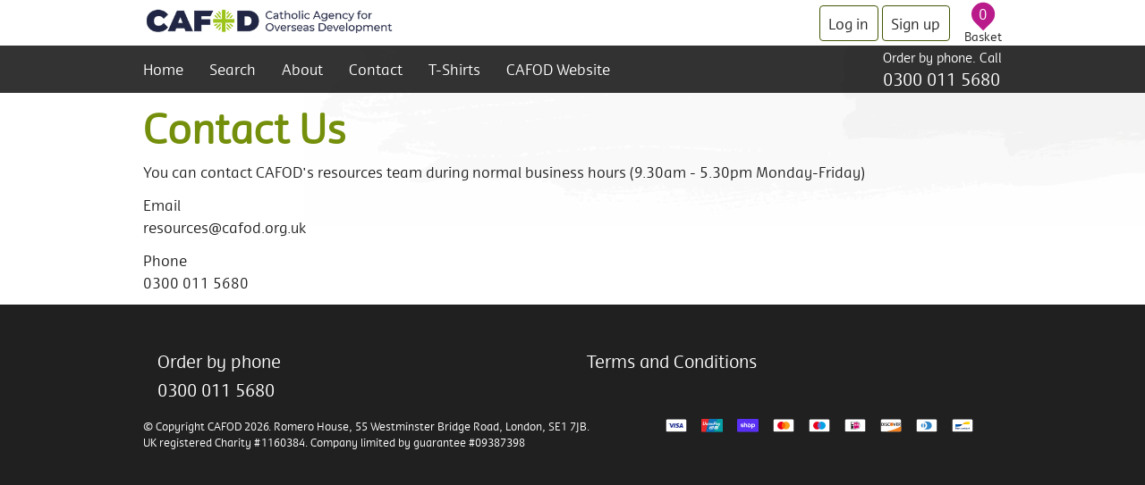

--- FILE ---
content_type: text/html; charset=utf-8
request_url: https://shop.cafod.org.uk/pages/contact-us
body_size: 13641
content:
<!doctype html>
<!--[if lt IE 7]><html class="no-js lt-ie9 lt-ie8 lt-ie7" lang="en"> <![endif]-->
<!--[if IE 7]><html class="no-js lt-ie9 lt-ie8" lang="en"> <![endif]-->
<!--[if IE 8]><html class="no-js lt-ie9" lang="en"> <![endif]-->
<!--[if IE 9 ]><html class="ie9 no-js"> <![endif]-->
<!--[if (gt IE 9)|!(IE)]><!--> <html class="no-js"> <!--<![endif]-->  
    <head>
        <meta name="google-site-verification" content="IEIq61X4YVVy6o35mOrCg0M2nVDyNg4TeI-zAMAY-ps" />        
        <meta charset="utf-8" />
        <meta name="language" content="English" />
        <!--[if IE]><meta http-equiv='X-UA-Compatible' content='IE=edge,chrome=1' /><![endif]-->

        <title>
            Contact Us &ndash; CAFOD Shop
        </title>
        
        <meta name="google-site-verification" content="sNArSV3n_LBtLT9VgA2e_hDvVMlzn4RWED-ogu4W46k" />
        
        
        <meta name="description" content="You can contact CAFOD&#39;s resources team during normal business hours (9.30am - 5.30pm Monday-Friday) Emailresources@cafod.org.uk Phone0300 011 5680" />
        
               
		
		<meta name="robots" content="noindex">
        
		
        
        <script>
			// var s = window.location.href.indexOf("tagged") > -1;
			if(window.location.href.indexOf("tagged") > -1){
                document.write('<meta name="robots" content="noindex">');
            }
        </script>
        
        
        <link rel="canonical" href="https://shop.cafod.org.uk/pages/contact-us" />
        
        
		<link rel="apple-touch-icon" sizes="57x57" href="//shop.cafod.org.uk/cdn/shop/t/16/assets/apple-icon-57x57.png?v=60570260328575956411742814179">
		<link rel="apple-touch-icon" sizes="60x60" href="//shop.cafod.org.uk/cdn/shop/t/16/assets/apple-icon-60x60.png?v=7055999338420793971742814179">
		<link rel="apple-touch-icon" sizes="72x72" href="//shop.cafod.org.uk/cdn/shop/t/16/assets/apple-icon-72x72.png?v=113617214321972763901742814179">
		<link rel="apple-touch-icon" sizes="76x76" href="//shop.cafod.org.uk/cdn/shop/t/16/assets/apple-icon-76x76.png?v=143041701092778047461742814179">
		<link rel="apple-touch-icon" sizes="114x114" href="//shop.cafod.org.uk/cdn/shop/t/16/assets/apple-icon-114x114.png?v=123127245047693378071742814179">
		<link rel="apple-touch-icon" sizes="120x120" href="//shop.cafod.org.uk/cdn/shop/t/16/assets/apple-icon-120x120.png?v=152233655647924635531742814179">
		<link rel="apple-touch-icon" sizes="144x144" href="//shop.cafod.org.uk/cdn/shop/t/16/assets/apple-icon-144x144.png?v=64531733333898342351742814179">
		<link rel="apple-touch-icon" sizes="152x152" href="//shop.cafod.org.uk/cdn/shop/t/16/assets/apple-icon-152x152.png?v=174336789791763911021742814179">
		<link rel="apple-touch-icon" sizes="180x180" href="//shop.cafod.org.uk/cdn/shop/t/16/assets/apple-icon-180x180.png?v=98128141401101313501742814179">
		<link rel="icon" type="image/png" sizes="192x192"  href="//shop.cafod.org.uk/cdn/shop/t/16/assets/android-icon-192x192.png?v=1092400359796723901742814179">
		<link rel="icon" type="image/png" sizes="32x32" href="//shop.cafod.org.uk/cdn/shop/t/16/assets/favicon-32x32.png?v=136838661229939379201742814180">
		<link rel="icon" type="image/png" sizes="96x96" href="//shop.cafod.org.uk/cdn/shop/t/16/assets/favicon-96x96.png?v=144533020822616693351742814180">
		<link rel="icon" type="image/png" sizes="16x16" href="//shop.cafod.org.uk/cdn/shop/t/16/assets/favicon-16x16.png?v=3831987446078286731742814180">
		<link rel="manifest" href="//shop.cafod.org.uk/cdn/shop/t/16/assets/manifest.json?v=66019829388712037851742814181">
		<meta name="msapplication-TileColor" content="#ffffff">
		<meta name="msapplication-TileImage" content="//shop.cafod.org.uk/cdn/shop/t/16/assets/ms-icon-144x144.png?v=64531733333898342351742814181">
		<meta name="theme-color" content="#ffffff">

        <meta name="viewport" content="width=device-width, initial-scale=1" />

        
  
    <meta property="og:image" content="http://shop.cafod.org.uk/cdn/shop/t/16/assets/logo.png?v=59789958340458510841742814180" />
    <meta property="og:image:secure_url" content="https://shop.cafod.org.uk/cdn/shop/t/16/assets/logo.png?v=59789958340458510841742814180" />
    
  <meta property="og:title" content="Contact Us" />
  <meta property="og:type" content="website" />



<meta property="og:description" content="You can contact CAFOD&#39;s resources team during normal business hours (9.30am - 5.30pm Monday-Friday) Emailresources@cafod.org.uk Phone0300 011 5680" />

<meta property="og:url" content="https://shop.cafod.org.uk/pages/contact-us" />
<meta property="og:site_name" content="CAFOD Shop" />
        
 


        <script>window.performance && window.performance.mark && window.performance.mark('shopify.content_for_header.start');</script><meta id="shopify-digital-wallet" name="shopify-digital-wallet" content="/1578958903/digital_wallets/dialog">
<meta name="shopify-checkout-api-token" content="dd19de73830511150b170125bab12953">
<script async="async" src="/checkouts/internal/preloads.js?locale=en-GB"></script>
<link rel="preconnect" href="https://shop.app" crossorigin="anonymous">
<script async="async" src="https://shop.app/checkouts/internal/preloads.js?locale=en-GB&shop_id=1578958903" crossorigin="anonymous"></script>
<script id="shopify-features" type="application/json">{"accessToken":"dd19de73830511150b170125bab12953","betas":["rich-media-storefront-analytics"],"domain":"shop.cafod.org.uk","predictiveSearch":true,"shopId":1578958903,"locale":"en"}</script>
<script>var Shopify = Shopify || {};
Shopify.shop = "cafodshop.myshopify.com";
Shopify.locale = "en";
Shopify.currency = {"active":"GBP","rate":"1.0"};
Shopify.country = "GB";
Shopify.theme = {"name":"cafod-shop-mar-25","id":178283118973,"schema_name":null,"schema_version":null,"theme_store_id":null,"role":"main"};
Shopify.theme.handle = "null";
Shopify.theme.style = {"id":null,"handle":null};
Shopify.cdnHost = "shop.cafod.org.uk/cdn";
Shopify.routes = Shopify.routes || {};
Shopify.routes.root = "/";</script>
<script type="module">!function(o){(o.Shopify=o.Shopify||{}).modules=!0}(window);</script>
<script>!function(o){function n(){var o=[];function n(){o.push(Array.prototype.slice.apply(arguments))}return n.q=o,n}var t=o.Shopify=o.Shopify||{};t.loadFeatures=n(),t.autoloadFeatures=n()}(window);</script>
<script>
  window.ShopifyPay = window.ShopifyPay || {};
  window.ShopifyPay.apiHost = "shop.app\/pay";
  window.ShopifyPay.redirectState = null;
</script>
<script id="shop-js-analytics" type="application/json">{"pageType":"page"}</script>
<script defer="defer" async type="module" src="//shop.cafod.org.uk/cdn/shopifycloud/shop-js/modules/v2/client.init-shop-cart-sync_BApSsMSl.en.esm.js"></script>
<script defer="defer" async type="module" src="//shop.cafod.org.uk/cdn/shopifycloud/shop-js/modules/v2/chunk.common_CBoos6YZ.esm.js"></script>
<script type="module">
  await import("//shop.cafod.org.uk/cdn/shopifycloud/shop-js/modules/v2/client.init-shop-cart-sync_BApSsMSl.en.esm.js");
await import("//shop.cafod.org.uk/cdn/shopifycloud/shop-js/modules/v2/chunk.common_CBoos6YZ.esm.js");

  window.Shopify.SignInWithShop?.initShopCartSync?.({"fedCMEnabled":true,"windoidEnabled":true});

</script>
<script>
  window.Shopify = window.Shopify || {};
  if (!window.Shopify.featureAssets) window.Shopify.featureAssets = {};
  window.Shopify.featureAssets['shop-js'] = {"shop-cart-sync":["modules/v2/client.shop-cart-sync_DJczDl9f.en.esm.js","modules/v2/chunk.common_CBoos6YZ.esm.js"],"init-fed-cm":["modules/v2/client.init-fed-cm_BzwGC0Wi.en.esm.js","modules/v2/chunk.common_CBoos6YZ.esm.js"],"init-windoid":["modules/v2/client.init-windoid_BS26ThXS.en.esm.js","modules/v2/chunk.common_CBoos6YZ.esm.js"],"shop-cash-offers":["modules/v2/client.shop-cash-offers_DthCPNIO.en.esm.js","modules/v2/chunk.common_CBoos6YZ.esm.js","modules/v2/chunk.modal_Bu1hFZFC.esm.js"],"shop-button":["modules/v2/client.shop-button_D_JX508o.en.esm.js","modules/v2/chunk.common_CBoos6YZ.esm.js"],"init-shop-email-lookup-coordinator":["modules/v2/client.init-shop-email-lookup-coordinator_DFwWcvrS.en.esm.js","modules/v2/chunk.common_CBoos6YZ.esm.js"],"shop-toast-manager":["modules/v2/client.shop-toast-manager_tEhgP2F9.en.esm.js","modules/v2/chunk.common_CBoos6YZ.esm.js"],"shop-login-button":["modules/v2/client.shop-login-button_DwLgFT0K.en.esm.js","modules/v2/chunk.common_CBoos6YZ.esm.js","modules/v2/chunk.modal_Bu1hFZFC.esm.js"],"avatar":["modules/v2/client.avatar_BTnouDA3.en.esm.js"],"init-shop-cart-sync":["modules/v2/client.init-shop-cart-sync_BApSsMSl.en.esm.js","modules/v2/chunk.common_CBoos6YZ.esm.js"],"pay-button":["modules/v2/client.pay-button_BuNmcIr_.en.esm.js","modules/v2/chunk.common_CBoos6YZ.esm.js"],"init-shop-for-new-customer-accounts":["modules/v2/client.init-shop-for-new-customer-accounts_DrjXSI53.en.esm.js","modules/v2/client.shop-login-button_DwLgFT0K.en.esm.js","modules/v2/chunk.common_CBoos6YZ.esm.js","modules/v2/chunk.modal_Bu1hFZFC.esm.js"],"init-customer-accounts-sign-up":["modules/v2/client.init-customer-accounts-sign-up_TlVCiykN.en.esm.js","modules/v2/client.shop-login-button_DwLgFT0K.en.esm.js","modules/v2/chunk.common_CBoos6YZ.esm.js","modules/v2/chunk.modal_Bu1hFZFC.esm.js"],"shop-follow-button":["modules/v2/client.shop-follow-button_C5D3XtBb.en.esm.js","modules/v2/chunk.common_CBoos6YZ.esm.js","modules/v2/chunk.modal_Bu1hFZFC.esm.js"],"checkout-modal":["modules/v2/client.checkout-modal_8TC_1FUY.en.esm.js","modules/v2/chunk.common_CBoos6YZ.esm.js","modules/v2/chunk.modal_Bu1hFZFC.esm.js"],"init-customer-accounts":["modules/v2/client.init-customer-accounts_C0Oh2ljF.en.esm.js","modules/v2/client.shop-login-button_DwLgFT0K.en.esm.js","modules/v2/chunk.common_CBoos6YZ.esm.js","modules/v2/chunk.modal_Bu1hFZFC.esm.js"],"lead-capture":["modules/v2/client.lead-capture_Cq0gfm7I.en.esm.js","modules/v2/chunk.common_CBoos6YZ.esm.js","modules/v2/chunk.modal_Bu1hFZFC.esm.js"],"shop-login":["modules/v2/client.shop-login_BmtnoEUo.en.esm.js","modules/v2/chunk.common_CBoos6YZ.esm.js","modules/v2/chunk.modal_Bu1hFZFC.esm.js"],"payment-terms":["modules/v2/client.payment-terms_BHOWV7U_.en.esm.js","modules/v2/chunk.common_CBoos6YZ.esm.js","modules/v2/chunk.modal_Bu1hFZFC.esm.js"]};
</script>
<script>(function() {
  var isLoaded = false;
  function asyncLoad() {
    if (isLoaded) return;
    isLoaded = true;
    var urls = ["https:\/\/cdn.hextom.com\/js\/quickannouncementbar.js?shop=cafodshop.myshopify.com","https:\/\/cdn-app.cart-bot.net\/public\/js\/append.js?shop=cafodshop.myshopify.com"];
    for (var i = 0; i < urls.length; i++) {
      var s = document.createElement('script');
      s.type = 'text/javascript';
      s.async = true;
      s.src = urls[i];
      var x = document.getElementsByTagName('script')[0];
      x.parentNode.insertBefore(s, x);
    }
  };
  if(window.attachEvent) {
    window.attachEvent('onload', asyncLoad);
  } else {
    window.addEventListener('load', asyncLoad, false);
  }
})();</script>
<script id="__st">var __st={"a":1578958903,"offset":0,"reqid":"198a4581-00e9-44de-9abd-4d72028b8d5d-1768898919","pageurl":"shop.cafod.org.uk\/pages\/contact-us","s":"pages-6359154743","u":"1c6c78d37bf4","p":"page","rtyp":"page","rid":6359154743};</script>
<script>window.ShopifyPaypalV4VisibilityTracking = true;</script>
<script id="captcha-bootstrap">!function(){'use strict';const t='contact',e='account',n='new_comment',o=[[t,t],['blogs',n],['comments',n],[t,'customer']],c=[[e,'customer_login'],[e,'guest_login'],[e,'recover_customer_password'],[e,'create_customer']],r=t=>t.map((([t,e])=>`form[action*='/${t}']:not([data-nocaptcha='true']) input[name='form_type'][value='${e}']`)).join(','),a=t=>()=>t?[...document.querySelectorAll(t)].map((t=>t.form)):[];function s(){const t=[...o],e=r(t);return a(e)}const i='password',u='form_key',d=['recaptcha-v3-token','g-recaptcha-response','h-captcha-response',i],f=()=>{try{return window.sessionStorage}catch{return}},m='__shopify_v',_=t=>t.elements[u];function p(t,e,n=!1){try{const o=window.sessionStorage,c=JSON.parse(o.getItem(e)),{data:r}=function(t){const{data:e,action:n}=t;return t[m]||n?{data:e,action:n}:{data:t,action:n}}(c);for(const[e,n]of Object.entries(r))t.elements[e]&&(t.elements[e].value=n);n&&o.removeItem(e)}catch(o){console.error('form repopulation failed',{error:o})}}const l='form_type',E='cptcha';function T(t){t.dataset[E]=!0}const w=window,h=w.document,L='Shopify',v='ce_forms',y='captcha';let A=!1;((t,e)=>{const n=(g='f06e6c50-85a8-45c8-87d0-21a2b65856fe',I='https://cdn.shopify.com/shopifycloud/storefront-forms-hcaptcha/ce_storefront_forms_captcha_hcaptcha.v1.5.2.iife.js',D={infoText:'Protected by hCaptcha',privacyText:'Privacy',termsText:'Terms'},(t,e,n)=>{const o=w[L][v],c=o.bindForm;if(c)return c(t,g,e,D).then(n);var r;o.q.push([[t,g,e,D],n]),r=I,A||(h.body.append(Object.assign(h.createElement('script'),{id:'captcha-provider',async:!0,src:r})),A=!0)});var g,I,D;w[L]=w[L]||{},w[L][v]=w[L][v]||{},w[L][v].q=[],w[L][y]=w[L][y]||{},w[L][y].protect=function(t,e){n(t,void 0,e),T(t)},Object.freeze(w[L][y]),function(t,e,n,w,h,L){const[v,y,A,g]=function(t,e,n){const i=e?o:[],u=t?c:[],d=[...i,...u],f=r(d),m=r(i),_=r(d.filter((([t,e])=>n.includes(e))));return[a(f),a(m),a(_),s()]}(w,h,L),I=t=>{const e=t.target;return e instanceof HTMLFormElement?e:e&&e.form},D=t=>v().includes(t);t.addEventListener('submit',(t=>{const e=I(t);if(!e)return;const n=D(e)&&!e.dataset.hcaptchaBound&&!e.dataset.recaptchaBound,o=_(e),c=g().includes(e)&&(!o||!o.value);(n||c)&&t.preventDefault(),c&&!n&&(function(t){try{if(!f())return;!function(t){const e=f();if(!e)return;const n=_(t);if(!n)return;const o=n.value;o&&e.removeItem(o)}(t);const e=Array.from(Array(32),(()=>Math.random().toString(36)[2])).join('');!function(t,e){_(t)||t.append(Object.assign(document.createElement('input'),{type:'hidden',name:u})),t.elements[u].value=e}(t,e),function(t,e){const n=f();if(!n)return;const o=[...t.querySelectorAll(`input[type='${i}']`)].map((({name:t})=>t)),c=[...d,...o],r={};for(const[a,s]of new FormData(t).entries())c.includes(a)||(r[a]=s);n.setItem(e,JSON.stringify({[m]:1,action:t.action,data:r}))}(t,e)}catch(e){console.error('failed to persist form',e)}}(e),e.submit())}));const S=(t,e)=>{t&&!t.dataset[E]&&(n(t,e.some((e=>e===t))),T(t))};for(const o of['focusin','change'])t.addEventListener(o,(t=>{const e=I(t);D(e)&&S(e,y())}));const B=e.get('form_key'),M=e.get(l),P=B&&M;t.addEventListener('DOMContentLoaded',(()=>{const t=y();if(P)for(const e of t)e.elements[l].value===M&&p(e,B);[...new Set([...A(),...v().filter((t=>'true'===t.dataset.shopifyCaptcha))])].forEach((e=>S(e,t)))}))}(h,new URLSearchParams(w.location.search),n,t,e,['guest_login'])})(!0,!0)}();</script>
<script integrity="sha256-4kQ18oKyAcykRKYeNunJcIwy7WH5gtpwJnB7kiuLZ1E=" data-source-attribution="shopify.loadfeatures" defer="defer" src="//shop.cafod.org.uk/cdn/shopifycloud/storefront/assets/storefront/load_feature-a0a9edcb.js" crossorigin="anonymous"></script>
<script crossorigin="anonymous" defer="defer" src="//shop.cafod.org.uk/cdn/shopifycloud/storefront/assets/shopify_pay/storefront-65b4c6d7.js?v=20250812"></script>
<script data-source-attribution="shopify.dynamic_checkout.dynamic.init">var Shopify=Shopify||{};Shopify.PaymentButton=Shopify.PaymentButton||{isStorefrontPortableWallets:!0,init:function(){window.Shopify.PaymentButton.init=function(){};var t=document.createElement("script");t.src="https://shop.cafod.org.uk/cdn/shopifycloud/portable-wallets/latest/portable-wallets.en.js",t.type="module",document.head.appendChild(t)}};
</script>
<script data-source-attribution="shopify.dynamic_checkout.buyer_consent">
  function portableWalletsHideBuyerConsent(e){var t=document.getElementById("shopify-buyer-consent"),n=document.getElementById("shopify-subscription-policy-button");t&&n&&(t.classList.add("hidden"),t.setAttribute("aria-hidden","true"),n.removeEventListener("click",e))}function portableWalletsShowBuyerConsent(e){var t=document.getElementById("shopify-buyer-consent"),n=document.getElementById("shopify-subscription-policy-button");t&&n&&(t.classList.remove("hidden"),t.removeAttribute("aria-hidden"),n.addEventListener("click",e))}window.Shopify?.PaymentButton&&(window.Shopify.PaymentButton.hideBuyerConsent=portableWalletsHideBuyerConsent,window.Shopify.PaymentButton.showBuyerConsent=portableWalletsShowBuyerConsent);
</script>
<script data-source-attribution="shopify.dynamic_checkout.cart.bootstrap">document.addEventListener("DOMContentLoaded",(function(){function t(){return document.querySelector("shopify-accelerated-checkout-cart, shopify-accelerated-checkout")}if(t())Shopify.PaymentButton.init();else{new MutationObserver((function(e,n){t()&&(Shopify.PaymentButton.init(),n.disconnect())})).observe(document.body,{childList:!0,subtree:!0})}}));
</script>
<script id='scb4127' type='text/javascript' async='' src='https://shop.cafod.org.uk/cdn/shopifycloud/privacy-banner/storefront-banner.js'></script><link id="shopify-accelerated-checkout-styles" rel="stylesheet" media="screen" href="https://shop.cafod.org.uk/cdn/shopifycloud/portable-wallets/latest/accelerated-checkout-backwards-compat.css" crossorigin="anonymous">
<style id="shopify-accelerated-checkout-cart">
        #shopify-buyer-consent {
  margin-top: 1em;
  display: inline-block;
  width: 100%;
}

#shopify-buyer-consent.hidden {
  display: none;
}

#shopify-subscription-policy-button {
  background: none;
  border: none;
  padding: 0;
  text-decoration: underline;
  font-size: inherit;
  cursor: pointer;
}

#shopify-subscription-policy-button::before {
  box-shadow: none;
}

      </style>

<script>window.performance && window.performance.mark && window.performance.mark('shopify.content_for_header.end');</script>

        <link href="//shop.cafod.org.uk/cdn/shop/t/16/assets/style.scss.css?v=106639583883146027501744194792" rel="stylesheet" type="text/css" media="all" />
        <link href="//shop.cafod.org.uk/cdn/s/global/social/social-icons.css" rel="stylesheet" type="text/css" media="all" />
        <link href="//cdnjs.cloudflare.com/ajax/libs/font-awesome/4.0.3/css/font-awesome.css" rel="stylesheet" type="text/css" media="all" />

        <link href="//fonts.googleapis.com/css?family=Source+Sans+Pro:400,600,700,400italic,600italic,700italic" rel="stylesheet" type="text/css" media="all" />

        <!--[if lt IE 9]>
            <script src="//html5shiv.googlecode.com/svn/trunk/html5.js" type="text/javascript"></script>
        <![endif]-->

        <script src="//shop.cafod.org.uk/cdn/shopifycloud/storefront/assets/themes_support/shopify_common-5f594365.js" type="text/javascript"></script>
        

        <!-- Additional Shopify helpers that will likely be added to the global shopify_common.js some day soon. -->
        <script src="//shop.cafod.org.uk/cdn/shop/t/16/assets/shopify_common.js?v=14298614452551288571742814181" type="text/javascript"></script>

        <script src="//shop.cafod.org.uk/cdn/shopifycloud/storefront/assets/themes_support/option_selection-b017cd28.js" type="text/javascript"></script>

        <script src="//ajax.googleapis.com/ajax/libs/jquery/1.11.0/jquery.min.js" type="text/javascript"></script>
        <script>jQuery('html').removeClass('no-js').addClass('js');</script>

    <link href="https://monorail-edge.shopifysvc.com" rel="dns-prefetch">
<script>(function(){if ("sendBeacon" in navigator && "performance" in window) {try {var session_token_from_headers = performance.getEntriesByType('navigation')[0].serverTiming.find(x => x.name == '_s').description;} catch {var session_token_from_headers = undefined;}var session_cookie_matches = document.cookie.match(/_shopify_s=([^;]*)/);var session_token_from_cookie = session_cookie_matches && session_cookie_matches.length === 2 ? session_cookie_matches[1] : "";var session_token = session_token_from_headers || session_token_from_cookie || "";function handle_abandonment_event(e) {var entries = performance.getEntries().filter(function(entry) {return /monorail-edge.shopifysvc.com/.test(entry.name);});if (!window.abandonment_tracked && entries.length === 0) {window.abandonment_tracked = true;var currentMs = Date.now();var navigation_start = performance.timing.navigationStart;var payload = {shop_id: 1578958903,url: window.location.href,navigation_start,duration: currentMs - navigation_start,session_token,page_type: "page"};window.navigator.sendBeacon("https://monorail-edge.shopifysvc.com/v1/produce", JSON.stringify({schema_id: "online_store_buyer_site_abandonment/1.1",payload: payload,metadata: {event_created_at_ms: currentMs,event_sent_at_ms: currentMs}}));}}window.addEventListener('pagehide', handle_abandonment_event);}}());</script>
<script id="web-pixels-manager-setup">(function e(e,d,r,n,o){if(void 0===o&&(o={}),!Boolean(null===(a=null===(i=window.Shopify)||void 0===i?void 0:i.analytics)||void 0===a?void 0:a.replayQueue)){var i,a;window.Shopify=window.Shopify||{};var t=window.Shopify;t.analytics=t.analytics||{};var s=t.analytics;s.replayQueue=[],s.publish=function(e,d,r){return s.replayQueue.push([e,d,r]),!0};try{self.performance.mark("wpm:start")}catch(e){}var l=function(){var e={modern:/Edge?\/(1{2}[4-9]|1[2-9]\d|[2-9]\d{2}|\d{4,})\.\d+(\.\d+|)|Firefox\/(1{2}[4-9]|1[2-9]\d|[2-9]\d{2}|\d{4,})\.\d+(\.\d+|)|Chrom(ium|e)\/(9{2}|\d{3,})\.\d+(\.\d+|)|(Maci|X1{2}).+ Version\/(15\.\d+|(1[6-9]|[2-9]\d|\d{3,})\.\d+)([,.]\d+|)( \(\w+\)|)( Mobile\/\w+|) Safari\/|Chrome.+OPR\/(9{2}|\d{3,})\.\d+\.\d+|(CPU[ +]OS|iPhone[ +]OS|CPU[ +]iPhone|CPU IPhone OS|CPU iPad OS)[ +]+(15[._]\d+|(1[6-9]|[2-9]\d|\d{3,})[._]\d+)([._]\d+|)|Android:?[ /-](13[3-9]|1[4-9]\d|[2-9]\d{2}|\d{4,})(\.\d+|)(\.\d+|)|Android.+Firefox\/(13[5-9]|1[4-9]\d|[2-9]\d{2}|\d{4,})\.\d+(\.\d+|)|Android.+Chrom(ium|e)\/(13[3-9]|1[4-9]\d|[2-9]\d{2}|\d{4,})\.\d+(\.\d+|)|SamsungBrowser\/([2-9]\d|\d{3,})\.\d+/,legacy:/Edge?\/(1[6-9]|[2-9]\d|\d{3,})\.\d+(\.\d+|)|Firefox\/(5[4-9]|[6-9]\d|\d{3,})\.\d+(\.\d+|)|Chrom(ium|e)\/(5[1-9]|[6-9]\d|\d{3,})\.\d+(\.\d+|)([\d.]+$|.*Safari\/(?![\d.]+ Edge\/[\d.]+$))|(Maci|X1{2}).+ Version\/(10\.\d+|(1[1-9]|[2-9]\d|\d{3,})\.\d+)([,.]\d+|)( \(\w+\)|)( Mobile\/\w+|) Safari\/|Chrome.+OPR\/(3[89]|[4-9]\d|\d{3,})\.\d+\.\d+|(CPU[ +]OS|iPhone[ +]OS|CPU[ +]iPhone|CPU IPhone OS|CPU iPad OS)[ +]+(10[._]\d+|(1[1-9]|[2-9]\d|\d{3,})[._]\d+)([._]\d+|)|Android:?[ /-](13[3-9]|1[4-9]\d|[2-9]\d{2}|\d{4,})(\.\d+|)(\.\d+|)|Mobile Safari.+OPR\/([89]\d|\d{3,})\.\d+\.\d+|Android.+Firefox\/(13[5-9]|1[4-9]\d|[2-9]\d{2}|\d{4,})\.\d+(\.\d+|)|Android.+Chrom(ium|e)\/(13[3-9]|1[4-9]\d|[2-9]\d{2}|\d{4,})\.\d+(\.\d+|)|Android.+(UC? ?Browser|UCWEB|U3)[ /]?(15\.([5-9]|\d{2,})|(1[6-9]|[2-9]\d|\d{3,})\.\d+)\.\d+|SamsungBrowser\/(5\.\d+|([6-9]|\d{2,})\.\d+)|Android.+MQ{2}Browser\/(14(\.(9|\d{2,})|)|(1[5-9]|[2-9]\d|\d{3,})(\.\d+|))(\.\d+|)|K[Aa][Ii]OS\/(3\.\d+|([4-9]|\d{2,})\.\d+)(\.\d+|)/},d=e.modern,r=e.legacy,n=navigator.userAgent;return n.match(d)?"modern":n.match(r)?"legacy":"unknown"}(),u="modern"===l?"modern":"legacy",c=(null!=n?n:{modern:"",legacy:""})[u],f=function(e){return[e.baseUrl,"/wpm","/b",e.hashVersion,"modern"===e.buildTarget?"m":"l",".js"].join("")}({baseUrl:d,hashVersion:r,buildTarget:u}),m=function(e){var d=e.version,r=e.bundleTarget,n=e.surface,o=e.pageUrl,i=e.monorailEndpoint;return{emit:function(e){var a=e.status,t=e.errorMsg,s=(new Date).getTime(),l=JSON.stringify({metadata:{event_sent_at_ms:s},events:[{schema_id:"web_pixels_manager_load/3.1",payload:{version:d,bundle_target:r,page_url:o,status:a,surface:n,error_msg:t},metadata:{event_created_at_ms:s}}]});if(!i)return console&&console.warn&&console.warn("[Web Pixels Manager] No Monorail endpoint provided, skipping logging."),!1;try{return self.navigator.sendBeacon.bind(self.navigator)(i,l)}catch(e){}var u=new XMLHttpRequest;try{return u.open("POST",i,!0),u.setRequestHeader("Content-Type","text/plain"),u.send(l),!0}catch(e){return console&&console.warn&&console.warn("[Web Pixels Manager] Got an unhandled error while logging to Monorail."),!1}}}}({version:r,bundleTarget:l,surface:e.surface,pageUrl:self.location.href,monorailEndpoint:e.monorailEndpoint});try{o.browserTarget=l,function(e){var d=e.src,r=e.async,n=void 0===r||r,o=e.onload,i=e.onerror,a=e.sri,t=e.scriptDataAttributes,s=void 0===t?{}:t,l=document.createElement("script"),u=document.querySelector("head"),c=document.querySelector("body");if(l.async=n,l.src=d,a&&(l.integrity=a,l.crossOrigin="anonymous"),s)for(var f in s)if(Object.prototype.hasOwnProperty.call(s,f))try{l.dataset[f]=s[f]}catch(e){}if(o&&l.addEventListener("load",o),i&&l.addEventListener("error",i),u)u.appendChild(l);else{if(!c)throw new Error("Did not find a head or body element to append the script");c.appendChild(l)}}({src:f,async:!0,onload:function(){if(!function(){var e,d;return Boolean(null===(d=null===(e=window.Shopify)||void 0===e?void 0:e.analytics)||void 0===d?void 0:d.initialized)}()){var d=window.webPixelsManager.init(e)||void 0;if(d){var r=window.Shopify.analytics;r.replayQueue.forEach((function(e){var r=e[0],n=e[1],o=e[2];d.publishCustomEvent(r,n,o)})),r.replayQueue=[],r.publish=d.publishCustomEvent,r.visitor=d.visitor,r.initialized=!0}}},onerror:function(){return m.emit({status:"failed",errorMsg:"".concat(f," has failed to load")})},sri:function(e){var d=/^sha384-[A-Za-z0-9+/=]+$/;return"string"==typeof e&&d.test(e)}(c)?c:"",scriptDataAttributes:o}),m.emit({status:"loading"})}catch(e){m.emit({status:"failed",errorMsg:(null==e?void 0:e.message)||"Unknown error"})}}})({shopId: 1578958903,storefrontBaseUrl: "https://shop.cafod.org.uk",extensionsBaseUrl: "https://extensions.shopifycdn.com/cdn/shopifycloud/web-pixels-manager",monorailEndpoint: "https://monorail-edge.shopifysvc.com/unstable/produce_batch",surface: "storefront-renderer",enabledBetaFlags: ["2dca8a86"],webPixelsConfigList: [{"id":"917078397","configuration":"{\"config\":\"{\\\"pixel_id\\\":\\\"G-2GF0KYLHLR\\\",\\\"gtag_events\\\":[{\\\"type\\\":\\\"purchase\\\",\\\"action_label\\\":\\\"G-2GF0KYLHLR\\\"},{\\\"type\\\":\\\"page_view\\\",\\\"action_label\\\":\\\"G-2GF0KYLHLR\\\"},{\\\"type\\\":\\\"view_item\\\",\\\"action_label\\\":\\\"G-2GF0KYLHLR\\\"},{\\\"type\\\":\\\"search\\\",\\\"action_label\\\":\\\"G-2GF0KYLHLR\\\"},{\\\"type\\\":\\\"add_to_cart\\\",\\\"action_label\\\":\\\"G-2GF0KYLHLR\\\"},{\\\"type\\\":\\\"begin_checkout\\\",\\\"action_label\\\":\\\"G-2GF0KYLHLR\\\"},{\\\"type\\\":\\\"add_payment_info\\\",\\\"action_label\\\":\\\"G-2GF0KYLHLR\\\"}],\\\"enable_monitoring_mode\\\":false}\"}","eventPayloadVersion":"v1","runtimeContext":"OPEN","scriptVersion":"b2a88bafab3e21179ed38636efcd8a93","type":"APP","apiClientId":1780363,"privacyPurposes":[],"dataSharingAdjustments":{"protectedCustomerApprovalScopes":["read_customer_address","read_customer_email","read_customer_name","read_customer_personal_data","read_customer_phone"]}},{"id":"162529661","eventPayloadVersion":"v1","runtimeContext":"LAX","scriptVersion":"1","type":"CUSTOM","privacyPurposes":["MARKETING"],"name":"Meta pixel (migrated)"},{"id":"shopify-app-pixel","configuration":"{}","eventPayloadVersion":"v1","runtimeContext":"STRICT","scriptVersion":"0450","apiClientId":"shopify-pixel","type":"APP","privacyPurposes":["ANALYTICS","MARKETING"]},{"id":"shopify-custom-pixel","eventPayloadVersion":"v1","runtimeContext":"LAX","scriptVersion":"0450","apiClientId":"shopify-pixel","type":"CUSTOM","privacyPurposes":["ANALYTICS","MARKETING"]}],isMerchantRequest: false,initData: {"shop":{"name":"CAFOD Shop","paymentSettings":{"currencyCode":"GBP"},"myshopifyDomain":"cafodshop.myshopify.com","countryCode":"GB","storefrontUrl":"https:\/\/shop.cafod.org.uk"},"customer":null,"cart":null,"checkout":null,"productVariants":[],"purchasingCompany":null},},"https://shop.cafod.org.uk/cdn","fcfee988w5aeb613cpc8e4bc33m6693e112",{"modern":"","legacy":""},{"shopId":"1578958903","storefrontBaseUrl":"https:\/\/shop.cafod.org.uk","extensionBaseUrl":"https:\/\/extensions.shopifycdn.com\/cdn\/shopifycloud\/web-pixels-manager","surface":"storefront-renderer","enabledBetaFlags":"[\"2dca8a86\"]","isMerchantRequest":"false","hashVersion":"fcfee988w5aeb613cpc8e4bc33m6693e112","publish":"custom","events":"[[\"page_viewed\",{}]]"});</script><script>
  window.ShopifyAnalytics = window.ShopifyAnalytics || {};
  window.ShopifyAnalytics.meta = window.ShopifyAnalytics.meta || {};
  window.ShopifyAnalytics.meta.currency = 'GBP';
  var meta = {"page":{"pageType":"page","resourceType":"page","resourceId":6359154743,"requestId":"198a4581-00e9-44de-9abd-4d72028b8d5d-1768898919"}};
  for (var attr in meta) {
    window.ShopifyAnalytics.meta[attr] = meta[attr];
  }
</script>
<script class="analytics">
  (function () {
    var customDocumentWrite = function(content) {
      var jquery = null;

      if (window.jQuery) {
        jquery = window.jQuery;
      } else if (window.Checkout && window.Checkout.$) {
        jquery = window.Checkout.$;
      }

      if (jquery) {
        jquery('body').append(content);
      }
    };

    var hasLoggedConversion = function(token) {
      if (token) {
        return document.cookie.indexOf('loggedConversion=' + token) !== -1;
      }
      return false;
    }

    var setCookieIfConversion = function(token) {
      if (token) {
        var twoMonthsFromNow = new Date(Date.now());
        twoMonthsFromNow.setMonth(twoMonthsFromNow.getMonth() + 2);

        document.cookie = 'loggedConversion=' + token + '; expires=' + twoMonthsFromNow;
      }
    }

    var trekkie = window.ShopifyAnalytics.lib = window.trekkie = window.trekkie || [];
    if (trekkie.integrations) {
      return;
    }
    trekkie.methods = [
      'identify',
      'page',
      'ready',
      'track',
      'trackForm',
      'trackLink'
    ];
    trekkie.factory = function(method) {
      return function() {
        var args = Array.prototype.slice.call(arguments);
        args.unshift(method);
        trekkie.push(args);
        return trekkie;
      };
    };
    for (var i = 0; i < trekkie.methods.length; i++) {
      var key = trekkie.methods[i];
      trekkie[key] = trekkie.factory(key);
    }
    trekkie.load = function(config) {
      trekkie.config = config || {};
      trekkie.config.initialDocumentCookie = document.cookie;
      var first = document.getElementsByTagName('script')[0];
      var script = document.createElement('script');
      script.type = 'text/javascript';
      script.onerror = function(e) {
        var scriptFallback = document.createElement('script');
        scriptFallback.type = 'text/javascript';
        scriptFallback.onerror = function(error) {
                var Monorail = {
      produce: function produce(monorailDomain, schemaId, payload) {
        var currentMs = new Date().getTime();
        var event = {
          schema_id: schemaId,
          payload: payload,
          metadata: {
            event_created_at_ms: currentMs,
            event_sent_at_ms: currentMs
          }
        };
        return Monorail.sendRequest("https://" + monorailDomain + "/v1/produce", JSON.stringify(event));
      },
      sendRequest: function sendRequest(endpointUrl, payload) {
        // Try the sendBeacon API
        if (window && window.navigator && typeof window.navigator.sendBeacon === 'function' && typeof window.Blob === 'function' && !Monorail.isIos12()) {
          var blobData = new window.Blob([payload], {
            type: 'text/plain'
          });

          if (window.navigator.sendBeacon(endpointUrl, blobData)) {
            return true;
          } // sendBeacon was not successful

        } // XHR beacon

        var xhr = new XMLHttpRequest();

        try {
          xhr.open('POST', endpointUrl);
          xhr.setRequestHeader('Content-Type', 'text/plain');
          xhr.send(payload);
        } catch (e) {
          console.log(e);
        }

        return false;
      },
      isIos12: function isIos12() {
        return window.navigator.userAgent.lastIndexOf('iPhone; CPU iPhone OS 12_') !== -1 || window.navigator.userAgent.lastIndexOf('iPad; CPU OS 12_') !== -1;
      }
    };
    Monorail.produce('monorail-edge.shopifysvc.com',
      'trekkie_storefront_load_errors/1.1',
      {shop_id: 1578958903,
      theme_id: 178283118973,
      app_name: "storefront",
      context_url: window.location.href,
      source_url: "//shop.cafod.org.uk/cdn/s/trekkie.storefront.cd680fe47e6c39ca5d5df5f0a32d569bc48c0f27.min.js"});

        };
        scriptFallback.async = true;
        scriptFallback.src = '//shop.cafod.org.uk/cdn/s/trekkie.storefront.cd680fe47e6c39ca5d5df5f0a32d569bc48c0f27.min.js';
        first.parentNode.insertBefore(scriptFallback, first);
      };
      script.async = true;
      script.src = '//shop.cafod.org.uk/cdn/s/trekkie.storefront.cd680fe47e6c39ca5d5df5f0a32d569bc48c0f27.min.js';
      first.parentNode.insertBefore(script, first);
    };
    trekkie.load(
      {"Trekkie":{"appName":"storefront","development":false,"defaultAttributes":{"shopId":1578958903,"isMerchantRequest":null,"themeId":178283118973,"themeCityHash":"13139071384058298864","contentLanguage":"en","currency":"GBP","eventMetadataId":"8bca0726-8104-4515-89ef-008a3556cab8"},"isServerSideCookieWritingEnabled":true,"monorailRegion":"shop_domain","enabledBetaFlags":["65f19447"]},"Session Attribution":{},"S2S":{"facebookCapiEnabled":false,"source":"trekkie-storefront-renderer","apiClientId":580111}}
    );

    var loaded = false;
    trekkie.ready(function() {
      if (loaded) return;
      loaded = true;

      window.ShopifyAnalytics.lib = window.trekkie;

      var originalDocumentWrite = document.write;
      document.write = customDocumentWrite;
      try { window.ShopifyAnalytics.merchantGoogleAnalytics.call(this); } catch(error) {};
      document.write = originalDocumentWrite;

      window.ShopifyAnalytics.lib.page(null,{"pageType":"page","resourceType":"page","resourceId":6359154743,"requestId":"198a4581-00e9-44de-9abd-4d72028b8d5d-1768898919","shopifyEmitted":true});

      var match = window.location.pathname.match(/checkouts\/(.+)\/(thank_you|post_purchase)/)
      var token = match? match[1]: undefined;
      if (!hasLoggedConversion(token)) {
        setCookieIfConversion(token);
        
      }
    });


        var eventsListenerScript = document.createElement('script');
        eventsListenerScript.async = true;
        eventsListenerScript.src = "//shop.cafod.org.uk/cdn/shopifycloud/storefront/assets/shop_events_listener-3da45d37.js";
        document.getElementsByTagName('head')[0].appendChild(eventsListenerScript);

})();</script>
<script
  defer
  src="https://shop.cafod.org.uk/cdn/shopifycloud/perf-kit/shopify-perf-kit-3.0.4.min.js"
  data-application="storefront-renderer"
  data-shop-id="1578958903"
  data-render-region="gcp-us-east1"
  data-page-type="page"
  data-theme-instance-id="178283118973"
  data-theme-name=""
  data-theme-version=""
  data-monorail-region="shop_domain"
  data-resource-timing-sampling-rate="10"
  data-shs="true"
  data-shs-beacon="true"
  data-shs-export-with-fetch="true"
  data-shs-logs-sample-rate="1"
  data-shs-beacon-endpoint="https://shop.cafod.org.uk/api/collect"
></script>
</head>

    <body id="contact-us" class="template-page" >

        <dialog id="basket-modal">
            <p id="basket-modal-text"></p>
            <button autofocus id="basket-modal-close">Close</button>
          <a class="button right" id="basket-modal-basket" href="/cart">Go to Basket</a>
          </dialog>

          <script>

			// Modal functions
			function showBasketModal(quantity, variantTitle){
				document.querySelector('#basket-modal').showModal();
				// Inject info to modal
				document.querySelector('#basket-modal-text').appendChild(document.createTextNode("You have added " + quantity + ' ' + variantTitle + " resource(s) to your basket"));
			}

			function closeBasketModal(){
				document.querySelector('#basket-modal').close();
				document.querySelector('#basket-modal-text').textContent = '';
			}
			
		$('#basket-modal-close').on( 'click', function(event){
			event.preventDefault();
			closeBasketModal();
		});
			</script>

        <header class="full">
            
                

                <div class="container header">

                    <div class="branding left">
                        <span role="banner">
                            
                            <a id="logo" href="/">
                                <!--<img src="//shop.cafod.org.uk/cdn/shop/t/16/assets/logo.png?v=59789958340458510841742814180" alt="CAFOD Shop" />-->
                            </a>
                            
                            
                        </span>
                    </div>           

                    

                    
                    
					<span class="wishlist-basket-container">

						<div class="cart-link">
							<a href="/cart"> 
								<div class="cart-count">
									<span class="cart-count-number">0</span>
								</div>
								
								<div class="basket-text">Basket</div>
								
							</a>
						</div>

					</span> 

                    <div class="column right header-cart">

                        
                        <div class="customer-links">
                            
								<span class="button"><a href="/account/login" id="customer_login_link">Log in</a></span>
                            	
									<span class="button hollow"><a href="/account/register" id="customer_register_link">Sign up</a></span>
                            	
                            
                        </div>
                        

                    </div>
                    
				</div>
                    
			</header>
                    
		<div class="nav-bar">

			<nav class="container">
				
				

<nav role="navigation">
  <ul class="nav">
    
    
    
    
    
    
    <li class=" first">
      <a href="/">Home</a> 
      
    </li>
    
    
    
    
    
    
    <li class="">
      <a href="/search">Search</a> 
      
    </li>
    
    
    
    
    
    
    <li class="">
      <a href="/pages/about-us">About</a> 
      
    </li>
    
    
    
    
    
    
    <li class=" active">
      <a href="/pages/contact-us">Contact</a> 
      
    </li>
    
    
    
    
    
    
    <li class="">
      <a href="/pages/cafod-t-shirts">T-Shirts</a> 
      
    </li>
    
    
    
    
    
    
    <li class=" last">
      <a href="https://www.cafod.org.uk">CAFOD Website</a> 
      
    </li>
    
    
    
    
  </ul>
</nav>


											  <span class="phone" itemscope itemtype="http://schema.org/LocalBusiness"> 
					<span itemprop="name" hidden>CAFOD Shop</span>
					<span class="phone-copy">Order by phone. Call</span> 
												  <div itemprop="telephone"><a href="tel:+44300 011 5680">
													  0300 011 5680</a></div>
				</span>
			</nav>    

			            

			<div class="clear full column search-container" hidden>

				

				<form action="/search" method="get" class="search-form right" role="search">
					<input name="q" type="search" id="search-field" placeholder="Search store..." value="" />
					<input type="submit" id="search-submit" value="Search" />
				</form>

				<script>

					$('li a[href="/search"]').click(function(e){
						e.preventDefault();
						$( ".search-container" ).slideToggle( "fast", function() {
							$('#search-field').focus();
						});
					});

				</script>

        	</div>
        
		</div>
  
            <div id="main" role="main">

                    <div class="container main-content">
                    
                   
                    

<h1>Contact Us</h1>
<div class="rte">
  <p>You can contact CAFOD's resources team during normal business hours (9.30am - 5.30pm Monday-Friday)</p>
<p>Email<br>resources@cafod.org.uk</p>
<p>Phone<br>0300 011 5680</p>
</div>

                </div>
            </div>

            
            <!--[if lt IE 8]>
<p class="chromeframe">You are using an <strong>outdated</strong> browser. Please <a href="http://browsehappy.com/">upgrade your browser</a> or <a href="http://www.google.com/chromeframe/?redirect=true">activate Google Chrome Frame</a> to improve your experience.</p>
<![endif]-->

        <footer class="full">
            <div class="container">

                <div class="column half catalogue">
                   
                   
                    <div class="footer-phone">Order by phone                    
                        <span itemscope itemtype="http://schema.org/LocalBusiness"> 
                        <span itemprop="name" hidden>CAFOD Shop</span>
                            <div itemprop="telephone">
								<a href="tel:+44300 011 5680">0300 011 5680</a>
                            </div>
                        </span>
                    </div>

                    
                    
                    

                </div>

                <div class="column half">

                    
                    
                    <a href="/pages/terms-and-conditions" title="Terms and Conditions">Terms and Conditions</a>
                    
                    

                </div>

                <!--     <div class="column third newsletter hidden">

<form id="news-email">
<label class="news-email" for="news-email">
<p>Sign up to our newsletter.</p>    
<input type="email" id="news-email" name="news-email" required>
</label>
</label>
<input type="submit" id="news-submit" class="right button action" name="news-submit" value="Sign up">
</form>
</div>-->

                <div class="row column full">
                    
                    <div class="payment-types">
                        
                        <img width="40" class="right" src="//shop.cafod.org.uk/cdn/shopifycloud/storefront/assets/payment_icons/bancontact-13d5ac60.svg" />
                        
                        <img width="40" class="right" src="//shop.cafod.org.uk/cdn/shopifycloud/storefront/assets/payment_icons/diners_club-678e3046.svg" />
                        
                        <img width="40" class="right" src="//shop.cafod.org.uk/cdn/shopifycloud/storefront/assets/payment_icons/discover-59880595.svg" />
                        
                        <img width="40" class="right" src="//shop.cafod.org.uk/cdn/shopifycloud/storefront/assets/payment_icons/ideal-506610f2.svg" />
                        
                        <img width="40" class="right" src="//shop.cafod.org.uk/cdn/shopifycloud/storefront/assets/payment_icons/maestro-61c41725.svg" />
                        
                        <img width="40" class="right" src="//shop.cafod.org.uk/cdn/shopifycloud/storefront/assets/payment_icons/master-54b5a7ce.svg" />
                        
                        <img width="40" class="right" src="//shop.cafod.org.uk/cdn/shopifycloud/storefront/assets/payment_icons/shopify_pay-925ab76d.svg" />
                        
                        <img width="40" class="right" src="//shop.cafod.org.uk/cdn/shopifycloud/storefront/assets/payment_icons/unionpay-38c64159.svg" />
                        
                        <img width="40" class="right" src="//shop.cafod.org.uk/cdn/shopifycloud/storefront/assets/payment_icons/visa-65d650f7.svg" />
                        
                    </div>
                    

                    <p role="contentinfo" class="small-print">© Copyright CAFOD 2026. Romero House, 55 Westminster Bridge Road, London, SE1 7JB.<br />UK registered Charity #1160384. Company limited by guarantee #09387398</p>

                </div>
            </div>

        </footer>


        <script src="//shop.cafod.org.uk/cdn/shop/t/16/assets/shop.js?v=16954812345534118031742814211" type="text/javascript"></script>

        

        <style>
            .error input, .error select, .error textarea {
                border-color: red;
            }
            .error .message {
                color: red;
            }
        </style>
        <script src="https://npmcdn.com/masonry-layout@4.0/dist/masonry.pkgd.min.js"></script>
        <script src="https://npmcdn.com/imagesloaded@4.1/imagesloaded.pkgd.min.js"></script>

        <script type="text/javascript">

            $('.product-container').masonry({
                itemSelector:'li',
                columnWidth: 200
            });
            // layout Masonry after each image loads
/*            $grid.imagesLoaded().progress( function() {
                $grid.masonry($grid);
            });*/

        </script>
        
        <script type="text/javascript">
            /*! modernizr 3.3.1 (Custom Build) | MIT *
        * https://modernizr.com/download/?-formvalidation-setclasses !*/
            !function(e,n,t){function o(e,n){return typeof e===n}function a(){var e,n,t,a,i,s,r;for(var l in f)if(f.hasOwnProperty(l)){if(e=[],n=f[l],n.name&&(e.push(n.name.toLowerCase()),n.options&&n.options.aliases&&n.options.aliases.length))for(t=0;t<n.options.aliases.length;t++)e.push(n.options.aliases[t].toLowerCase());for(a=o(n.fn,"function")?n.fn():n.fn,i=0;i<e.length;i++)s=e[i],r=s.split("."),1===r.length?Modernizr[r[0]]=a:(!Modernizr[r[0]]||Modernizr[r[0]]instanceof Boolean||(Modernizr[r[0]]=new Boolean(Modernizr[r[0]])),Modernizr[r[0]][r[1]]=a),d.push((a?"":"no-")+r.join("-"))}}function i(e){var n=u.className,t=Modernizr._config.classPrefix||"";if(c&&(n=n.baseVal),Modernizr._config.enableJSClass){var o=new RegExp("(^|\\s)"+t+"no-js(\\s|$)");n=n.replace(o,"$1"+t+"js$2")}Modernizr._config.enableClasses&&(n+=" "+t+e.join(" "+t),c?u.className.baseVal=n:u.className=n)}function s(){return"function"!=typeof n.createElement?n.createElement(arguments[0]):c?n.createElementNS.call(n,"http://www.w3.org/2000/svg",arguments[0]):n.createElement.apply(n,arguments)}function r(){var e=n.body;return e||(e=s(c?"svg":"body"),e.fake=!0),e}function l(e,t,o,a){var i,l,d,f,p="modernizr",c=s("div"),m=r();if(parseInt(o,10))for(;o--;)d=s("div"),d.id=a?a[o]:p+(o+1),c.appendChild(d);return i=s("style"),i.type="text/css",i.id="s"+p,(m.fake?m:c).appendChild(i),m.appendChild(c),i.styleSheet?i.styleSheet.cssText=e:i.appendChild(n.createTextNode(e)),c.id=p,m.fake&&(m.style.background="",m.style.overflow="hidden",f=u.style.overflow,u.style.overflow="hidden",u.appendChild(m)),l=t(c,e),m.fake?(m.parentNode.removeChild(m),u.style.overflow=f,u.offsetHeight):c.parentNode.removeChild(c),!!l}var d=[],f=[],p={_version:"3.3.1",_config:{classPrefix:"",enableClasses:!0,enableJSClass:!0,usePrefixes:!0},_q:[],on:function(e,n){var t=this;setTimeout(function(){n(t[e])},0)},addTest:function(e,n,t){f.push({name:e,fn:n,options:t})},addAsyncTest:function(e){f.push({name:null,fn:e})}},Modernizr=function(){};Modernizr.prototype=p,Modernizr=new Modernizr;var u=n.documentElement,c="svg"===u.nodeName.toLowerCase(),m=p.testStyles=l;Modernizr.addTest("formvalidation",function(){var n=s("form");if(!("checkValidity"in n&&"addEventListener"in n))return!1;if("reportValidity"in n)return!0;var t,o=!1;return Modernizr.formvalidationapi=!0,n.addEventListener("submit",function(n){(!e.opera||e.operamini)&&n.preventDefault(),n.stopPropagation()},!1),n.innerHTML='<input name="modTest" required="required" /><button></button>',m("#modernizr form{position:absolute;top:-99999em}",function(e){e.appendChild(n),t=n.getElementsByTagName("input")[0],t.addEventListener("invalid",function(e){o=!0,e.preventDefault(),e.stopPropagation()},!1),Modernizr.formvalidationmessage=!!t.validationMessage,n.getElementsByTagName("button")[0].click()}),o}),a(),i(d),delete p.addTest,delete p.addAsyncTest;for(var v=0;v<Modernizr._q.length;v++)Modernizr._q[v]();e.Modernizr=Modernizr}(window,document);  
            
        </script>
        
    
    
        <script src="//shop.cafod.org.uk/cdn/shop/t/16/assets/js-colorbox.js?v=131711100362829370881742814180" type="text/javascript"></script>
                
        <script>
            jQuery(function() {
                jQuery('.featured-image img').each(function() {
                    // Matching images that aren't already shown in their original size.
                    var re = /(_small)|(_compact)|(_medium)|(_large)|(_grande)/;
                    var src = jQuery(this).attr('src');
                    if (re.test(src)) {
                        // Determining the URL to the original image.
                        var href = src.replace(re, '');
                        // Activating lightbox.
                        jQuery(this).wrap('<a></a>')
                            .parent()
                            .attr('href', href)
                            .addClass('lightbox')
                            .colorbox( {
                            maxWidth:"75%",
                            maxHeight:"75%",
                            scalePhotos:true,
                            transition:'none',
                            overlayClose:true} );
                    }
                });
            });
        </script>
        
		<script src="https://r1-t.trackedlink.net/_dmpt.js" type="text/javascript"></script>
		<script type="text/javascript">
			_dmSetDomain("cafod.org.uk");
		</script>

<script src="//cdn.codeblackbelt.com/js/modules/also-bought/main.min.js?shop=cafod.myshopify.com"></script>

<!-- **BEGIN** Hextom QAB Integration // Main Include - DO NOT MODIFY -->
    <!-- **BEGIN** Hextom QAB Integration // Main - DO NOT MODIFY -->
<script type="application/javascript">
    window.hextom_qab_meta = {
        p1: [
            
        ],
        p2: {
            
        }
    };
</script>
<!-- **END** Hextom QAB Integration // Main - DO NOT MODIFY -->
    <!-- **END** Hextom QAB Integration // Main Include - DO NOT MODIFY -->

</body>
</html>


--- FILE ---
content_type: text/css
request_url: https://shop.cafod.org.uk/cdn/shop/t/16/assets/style.scss.css?v=106639583883146027501744194792
body_size: 22992
content:
/*!theme settings *//*!normalize.css v3.0.1 | MIT License | git.io/normalize */@font-face{font-family:dancer_prolight;src:url(font-dancer_pro_light_tf-webfont.eot);src:url(font-dancer_pro_light_tf-webfont.eot?#iefix) format("embedded-opentype"),url(font-dancer_pro_light_tf-webfont.woff2) format("woff2"),url(font-dancer_pro_light_tf-webfont.woff) format("woff"),url(font-dancer_pro_light_tf-webfont.ttf) format("truetype"),url(font-dancer_pro_light_tf-webfont.svg#dancer_prolight) format("svg");font-weight:400;font-style:normal}html,body{font-family:dancer_prolight,Arial,sans-serif;font-size:14px;color:#000;text-shadow:1px 1px 1px rgba(0,0,0,.004);text-rendering:optimizeLegibility!important;-webkit-font-smoothing:antialiased!important;height:100%}html{font-family:sans-serif;-ms-text-size-adjust:100%;-webkit-text-size-adjust:100%}body{margin:0;background:url(graphic-brushstrokes.png) no-repeat fixed top right;background-blend-mode:multiply;background-color:transparent;overflow-x:hidden}::selection{background:#435608;color:#fff}::-moz-selection{background:#435608;color:#fff}article,aside,details,figcaption,figure,footer,header,hgroup,main,nav,section,summary{display:block}audio,canvas,progress,video{display:inline-block;vertical-align:baseline}audio:not([controls]){display:none;height:0}[hidden],template{display:none}a{background:transparent}a:active,a:hover{outline:0}a:focus,input:focus{outline-style:dotted;outline-color:#a0a916;outline-width:1px}abbr[title]{border-bottom:1px dotted}b,strong{font-weight:700}dfn{font-style:italic}h1{font-size:2.79em;margin:.67em 0}mark{background:#ff0;color:#000}small{font-size:80%}sub,sup{font-size:75%;line-height:0;position:relative;vertical-align:baseline}sup{top:-.5em}sub{bottom:-.25em}img{border:0}svg:not(:root){overflow:hidden}figure{margin:1em 40px}hr{-moz-box-sizing:content-box;box-sizing:content-box;height:0}pre{overflow:auto}code,kbd,pre,samp{font-family:monospace,monospace;font-size:1em}button,input,optgroup,select,textarea{color:inherit;font:inherit;margin:0}button{overflow:visible}button,select{text-transform:none}button,html input[type=button],input[type=reset],input[type=submit]{-webkit-appearance:button;cursor:pointer;z-index:2}button[disabled],html input[disabled]{cursor:default}button::-moz-focus-inner,input::-moz-focus-inner{border:0;padding:0}input{line-height:normal}input[type=checkbox],input[type=radio]{box-sizing:border-box;padding:0}input[type=number]::-webkit-inner-spin-button,input[type=number]::-webkit-outer-spin-button{height:auto}input[type=search]{-webkit-appearance:textfield;-moz-box-sizing:content-box;-webkit-box-sizing:content-box;box-sizing:content-box}input[type=search]::-webkit-search-cancel-button,input[type=search]::-webkit-search-decoration{-webkit-appearance:none}fieldset{border:1px solid #c0c0c0;margin:0 2px;padding:.35em .625em .75em}legend{border:0;padding:0}textarea{overflow:auto}optgroup{font-weight:700}table{border-collapse:collapse;border-spacing:0}td,th{padding:0}html,body{background-color:transparent;font-size:16px;line-height:1.6;font-family:dancer_prolight,Arial,sans-serif;color:#202020}@media (max-width: 640px){html,body{font-size:14px}}.paragraph-margins,h1,h2,h3,h4,h5,h6,p,form>div,.rte ol,.selector-wrapper,#searchresults,footer>*{margin:0 0 12px}.grid-margins{position:relative;margin:0 0 16px}.section-margins,section,#customer,ul,ol,table,#main,#site-title,.product-details>div,.product-details>p{margin:0 0 32px}h1,h2,h3,h4,h5,h6{font-family:dancer_prolight,Arial,sans-serif;font-weight:600;text-rendering:optimizeLegibility}.tera{font-size:88.928px;line-height:1}.giga,#site-title{font-size:74.112px;line-height:1}.mega{font-size:40px;line-height:1}.alpha,#main>h1,#main .title,.product-details h1,h1{font-size:44.464px;line-height:1.1;color:#748f0b}@media (max-width: 640px){.alpha,#main>h1,#main .title,.product-details h1,h1{font-size:32px}}.beta,h2{font-size:32px;line-height:1.1;color:#748f0b}@media (max-width: 640px){.beta,h2{font-size:25.6px}}.product-details h2{margin-top:1em}.gamma,h3{font-size:26.672px;line-height:1.2}@media (max-width: 640px){.gamma,h3{font-size:21.6px}}.delta,nav ul li,.phone [itemprop=telephone] a,.phone [itemprop=email] a,h4{font-size:19.2px;line-height:1.4}@media (max-width: 640px){.delta,nav ul li,.phone [itemprop=telephone] a,.phone [itemprop=email] a,h4{font-size:18.4px}}.epsilon,h5{font-size:16px;line-height:1.6}.zeta,.small-print,.date,.comment-date,h6{font-size:11.52px;line-height:1.6}img,iframe{max-width:100%}.quiet{color:#393939}.hint{color:#464646}i,em{font-style:italic}b,strong{font-weight:600}.nowrap{white-space:nowrap}@media (min-width: 960px){.full-width{width:100vw!important;display:block!important;position:relative!important;left:50%!important;right:50%!important;margin-left:-50vw!important;margin-right:-50vw!important}.full-width-container{max-width:960px!important;display:block;margin:0 auto!important;float:none!important}.concrete{background:url(//shop.cafod.org.uk/cdn/shop/t/16/assets/graphic-concrete_small.jpg?v=147306848548081435471742814180) repeat fixed}.gift-boxes{background:url(//shop.cafod.org.uk/cdn/shop/t/16/assets/graphic-gift-boxes-large-repeat_200x200.jpg?v=19032868447279335821742814180) repeat fixed}}a{color:#435608;text-decoration:none}a:hover{color:#67850c}header a,footer a{white-space:nowrap;color:#202020}header a:hover,footer a:hover{color:#070707}a #logo{margin:0;padding:0}#product-description a{text-decoration:underline}.main-content .product-details a{border-bottom:1px dotted rgba(67,86,8,.5)}ul,ol{list-style-type:none;padding:0}.rte ul{list-style-type:disc;list-style-position:inside;margin-left:2.2em}.rte ol{list-style-type:decimal;list-style-position:inside}input:focus::-webkit-input-placeholder{color:transparent}input:focus::-moz-placeholder{color:transparent}label{display:block}label.inline-label{display:inline}select{display:inline-block;margin:0;padding:.3em 2em .3em .6em;color:#202020;border:0;border-radius:.25em;cursor:pointer;outline:0;-webkit-appearance:none;-moz-appearance:none;appearance:none;background:url(icon-arrow-down.svg) right .4em center no-repeat;background-color:#ededed}@-moz-document url-prefix(){select{padding-right:0}select:-moz-focusring{color:transparent;text-shadow:0 0 0 #000}}select::-ms-expand{display:none}.ie8 select,.ie9 select{background:#e6e6e6 none;padding:5px;border:1px}textarea,input[type=text],input[type=email],input[type=url],input[type=tel],input[type=date],input[type=search],input[type=number],input[type=password]{display:inline-block;max-width:100%;padding:.4em .6em;background-color:transparent;border:#e6e6e6 1px solid;border-radius:.25em;outline:none;-webkit-appearance:none}textarea,input[type=text],input[type=email],input[type=url],input[type=tel],input[type=date],input[type=search],input[type=number],input[type=password]{background:#fff}.input.small,input.quantity,input[type=number]{width:50px}.input.medium,input[type=search],#searchresults input[type=search]{width:150px}.input.large,textarea,input[type=text],input[type=email],input[type=url],input[type=tel],input[type=date],input[type=password]{width:300px}.input.full-width{width:100%}@media (max-width: 640px){textarea,input[type=text],input[type=email],input[type=url],input[type=tel],input[type=date],input[type=password]{width:100%}}input.quantity,input[type=number]{width:4em}@media (max-width: 640px){.product-quantity-label{position:fixed;top:auto!important;bottom:26px;width:auto;left:calc(7em - 15px);z-index:40}}@media (max-width: 360px){.product-quantity-label{position:fixed;top:auto!important;bottom:21px;width:auto;left:calc(7em - 15px);z-index:40}}input.product-quantity-input{padding:5px;width:4.4em;border:1px solid #555}@media (max-width: 640px){input.product-quantity-input{position:fixed;top:auto!important;bottom:17px;z-index:3;width:4.4em;padding:11px;left:10.9em}}@media (max-width: 360px){input.product-quantity-input{position:fixed;top:auto!important;bottom:17px;z-index:3;width:2.4em;padding:5px;left:10.9em}}.button,input[type=submit],input[type=button],button,.tag,.subcategories>li,.blog-tags>li{display:inline-block;padding:.4em .6em;background-color:#435608;color:#fff;border:0;border-radius:.25em;text-decoration:none;text-rendering:optimizeLegibility}.button.action,input.action[type=submit],input.action[type=button],button.action,.action.tag,.subcategories>li.action,.blog-tags>li.action{background:#a0a916;color:#202020}.button:hover,input[type=submit]:hover,input[type=button]:hover,button:hover,.tag:hover,.subcategories>li:hover,.blog-tags>li:hover{background-color:#fff;color:#435608;box-shadow:0 0 1px gray}.button.current,input.current[type=submit],input.current[type=button],button.current,.current.tag,.subcategories>li.current,.blog-tags>li.current{background:#748f0b;color:#fff}.disabled{opacity:.5;pointer-events:none}#searchresults input[type=submit]{width:inherit}.primary.button,input.primary[type=submit],input.primary[type=button],button.primary,.primary.tag,.subcategories>li.primary,.blog-tags>li.primary,.button.primary{padding:.5em .7em;font-size:1.2rem;background-color:#748f0b;border:0;color:#fff}.primary.button:hover,input.primary[type=submit]:hover,input.primary[type=button]:hover,button.primary:hover,.primary.tag:hover,.subcategories>li.primary:hover,.blog-tags>li.primary:hover,.button.primary:hover{background-color:#435608;color:#fff;box-shadow:0 0 1px #202020}input[type=submit].hollow-add-to-basket{background:#b91b8a;color:#fff;display:block;margin-top:1em;width:100%}input[type=submit].hollow-add-to-basket:hover{color:#b91b8a;background:#fff}.card-preview.button,input.card-preview[type=submit],input.card-preview[type=button],button.card-preview,.card-preview.tag,.subcategories>li.card-preview,.blog-tags>li.card-preview{display:block;border:1px solid grey;background:#fff;width:12.3rem;text-align:center;margin-bottom:2rem}a#basket-modal-basket.button,a#basket-modal-basket.tag{background:#b91b8a;color:#fff}a#basket-modal-basket.button:hover,a#basket-modal-basket.tag:hover{color:#b91b8a;background:#fff}a.hollow.button,a.hollow.tag{background-color:transparent;border:1px solid #202020;color:#202020}.checkout-buttons-container{display:table}.checkout-buttons-container a,.checkout-buttons-container span{vertical-align:middle}.checkout-buttons-container input[type=submit],.checkout-buttons-container input[type=button]{margin:.25em}input.checkout[type=submit].hidden{height:0;width:0;padding:0}.checkout.button,input.checkout[type=submit],input.checkout[type=button],button.checkout,.checkout.tag,.subcategories>li.checkout,.blog-tags>li.checkout,[role=button]{padding:.5em .7em;font-size:1.2rem;background-color:#760162;border:0;color:#fff;border-radius:.25em;cursor:pointer}.checkout.button:hover,input.checkout[type=submit]:hover,input.checkout[type=button]:hover,button.checkout:hover,.checkout.tag:hover,.subcategories>li.checkout:hover,.blog-tags>li.checkout:hover,[role=button]:hover{background-color:#fff;color:#202020;box-shadow:0 0 1px #202020}.checkout.button.disabled,input.checkout.disabled[type=submit],input.checkout.disabled[type=button],button.checkout.disabled,.checkout.disabled.tag,.subcategories>li.checkout.disabled,.blog-tags>li.checkout.disabled,[role=button].disabled{opacity:.5;pointer-events:none}.inline-collapse input,.search-form input{float:left}.inline-collapse input:first-child,.search-form input:first-child{border-top-right-radius:0;border-bottom-right-radius:0}.inline-collapse input:last-child,.search-form input:last-child{border-top-left-radius:0;border-bottom-left-radius:0}.lt-ie9 .inline-collapse input,.lt-ie9 .search-form input,.lt-ie9 #searchresults .inline-collapse input,.lt-ie9 #searchresults .search-form input{display:inline-block;zoom:1;width:130px}.lt-ie9 .inline-collapse,.lt-ie9 .search-form{display:block;width:300px}table{width:100%}table th,table td{padding:1em}table tr{border-bottom:#e6e6e6 1px solid}table th{text-align:left}.container{width:85%!important;max-width:960px!important;margin:0 auto;padding:16px 0}@media (max-width: 640px){.container{width:calc(100% - 2em)!important}}.container-wrapper{width:100%;height:auto;background:url(//shop.cafod.org.uk/cdn/shop/t/16/assets/graphic-concrete_200x200.jpg?v=147306848548081435471742814180) repeat fixed}*,*:before,*:after{-moz-box-sizing:border-box;-webkit-box-sizing:border-box;box-sizing:border-box}.row,.grid,.product{margin-left:-16px;margin-right:-16px;margin-bottom:16px;clear:both}@media (max-width: 640px){.row,.grid,.product{margin-left:-8px;margin-right:-8px;margin-bottom:16px}}.column,.grid>li,.product-photos,.product-details{float:left;padding-left:16px;padding-right:16px;padding-bottom:16px}.column.full,.grid>li.full,.full.product-photos,.full.product-details{width:100%}.column.three-quarters,.grid>li.three-quarters,.three-quarters.product-photos,.three-quarters.product-details{width:75%}.column.two-thirds,.grid>li.two-thirds,.two-thirds.product-photos,.two-thirds.product-details{width:66.6%}.column.half,.grid>li.half,.two-per-row,.product-photos,.product-details{width:50%}.column.third,.grid>li.third,.three-per-row,.third.product-photos,.third.product-details{width:33.3%}.column.fourth,.grid>li.fourth,.four-per-row,.fourth.product-photos,.fourth.product-details{width:25%;padding:0 8px 8px}.column.fifth,.grid>li.fifth,.five-per-row,.fifth.product-photos,.fifth.product-details{width:20%}.column.sixth,.grid>li.sixth,.six-per-row,.sixth.product-photos,.sixth.product-details{width:16.6%}.column.flow-opposite,.grid>li.flow-opposite,.flow-opposite.product-photos,.flow-opposite.product-details{float:right}@media (max-width: 640px){.column,.grid>li,.product-photos,.product-details{float:none;width:100%}}@media (max-width: 640px){.show-on-large,.show-on-medium,.hide-on-small{display:none!important}}@media (min-width: 640px){.hide-on-large,.show-on-medium,.show-on-small{display:none!important}}.lt-ie9 .show-on-medium,.lt-ie9 .show-on-small{display:none!important}.clearfix:before,.inline-collapse:before,.search-form:before,header:before,#main:before,footer:before,.row:before,.grid:before,.product:before,.clearfix:after,.inline-collapse:after,.search-form:after,header:after,#main:after,footer:after,.row:after,.grid:after,.product:after{content:"";display:table}.clearfix:after,.inline-collapse:after,.search-form:after,header:after,#main:after,footer:after,.row:after,.grid:after,.product:after{clear:both}.clearfix,.inline-collapse,.search-form,header,#main,footer,.row,.grid,.product{zoom:1}.hidden{display:none}.left{float:left;padding-right:16px}.right{float:right;padding-left:16px}.centered{text-align:center}.left-aligned{text-align:left}@media (max-width: 640px){.left-aligned{text-align:center;margin:16px 0}}.right-aligned{text-align:right}@media (max-width: 640px){.right-aligned{text-align:center;margin:16px 0}}.clear,header,#main,footer{clear:both}.clear-after{*zoom: 1}.clear-after:after{content:"";display:table;clear:both}.template-page .article{margin-bottom:32px}header{background:#fff;max-height:51px;height:51px;overflow:hidden}header a{border-bottom:1px solid transparent}.container.header{padding:0}a#logo{display:block;width:281px;height:50px;border:0;background-size:281px;background-position:0px 8px;background-repeat:no-repeat;background-image:url([data-uri])}@media (max-width: 640px){a#logo{width:80px;background-size:171px;background-position:0px 16px}}.cart-link{border-bottom:1px solid transparent;float:right}.cart-link:hover{border-bottom:1px solid #a0a916}@media (max-width: 640px){.branding{float:left;text-align:left}}.branding.left{padding-right:25px}#site-title{display:block;color:#202020;text-decoration:none}@media (max-width: 640px){.column.header-cart,.grid>li.header-cart,.header-cart.product-photos,.header-cart.product-details{width:auto;padding-top:0;float:right;margin-right:40px}}.customer-links .button,.customer-links input[type=submit],.customer-links input[type=button],.customer-links button,.customer-links .tag,.customer-links .subcategories>li,.customer-links .blog-tags>li{margin-top:.4em;background:#fff;color:#435608;border:1px solid #435608}.customer-links .button.hollow,.customer-links input.hollow[type=submit],.customer-links input.hollow[type=button],.customer-links button.hollow,.customer-links .hollow.tag,.customer-links .subcategories>li.hollow,.customer-links .blog-tags>li.hollow{background:#fff9}@media (max-width: 640px){.column.main-navigation,.grid>li.main-navigation,.main-navigation.product-photos,.main-navigation.product-details{width:100%!important}}.cart-link,.wishlist-link{text-align:center;margin-top:.2em}.cart-link .cart-count,.wishlist-link .cart-count{background:#b91b8a;width:1.6em;height:1.6em;transform:rotate(-45deg);border-radius:50% 50% 50% 0;margin:0 auto}.cart-link .cart-count-number,.wishlist-link .cart-count-number{font-size:1em;transform:rotate(45deg);display:block;color:#fff}.cart-link .cart-icon,.wishlist-link .cart-icon{height:1.2em}.cart-link .cart-icon img,.wishlist-link .cart-icon img{height:1em;margin:.3em 0 .3em -.1em}.cart-link .basket-text,.cart-link .wishlist-text,.wishlist-link .basket-text,.wishlist-link .wishlist-text{font-size:80%;margin-top:.2em}.cart-link .cart-total-price a,.wishlist-link .cart-total-price a{color:#b91b8a}.wishlist-link{float:right;right:60px;margin-right:20px;display:none}.wishlist-link .cart-count{visibility:hidden}@media (max-width: 768px){.wishlist-link{right:60px}}@media (max-width: 1024px){.wishlist-link{margin-right:10px}}@media (max-width: 890px){.wishlist-basket-container{position:absolute;right:15px}}.template-cart .finishing-touches{border:1px solid whitesmoke;padding:16px 16px 0;margin:16px -16px;clear:both}.template-cart .finishing-touches .grid{margin-bottom:0}.template-cart .finishing-touches .grid img{width:50%;height:50%}.template-cart .finishing-touches input[type=submit]{margin-top:8px}@media (max-width: 640px){.template-cart .finishing-touches input[type=submit]{font-size:smaller}}@media (max-width: 640px){table td{font-size:smaller;padding:.2em}.cart-additional-fields .column.two-thirds,.cart-additional-fields .grid>li.two-thirds,.cart-additional-fields .two-thirds.product-photos,.cart-additional-fields .two-thirds.product-details,.cart-additional-fields .column.full,.cart-additional-fields .grid>li.full,.cart-additional-fields .full.product-photos,.cart-additional-fields .full.product-details,.cart-additional-fields .column.checkout-buttons-container,.cart-additional-fields .grid>li.checkout-buttons-container,.cart-additional-fields .checkout-buttons-container.product-photos,.cart-additional-fields .checkout-buttons-container.product-details{width:100%!important}.column.checkout-buttons-container,.grid>li.checkout-buttons-container,.checkout-buttons-container.product-photos,.checkout-buttons-container.product-details{width:100%!important}.column.checkout-buttons-container input,.grid>li.checkout-buttons-container input,.checkout-buttons-container.product-photos input,.checkout-buttons-container.product-details input{text-align:center;margin:auto auto 8px}.column.checkout-buttons-container .or,.grid>li.checkout-buttons-container .or,.checkout-buttons-container.product-photos .or,.checkout-buttons-container.product-details .or{display:none}}.cart-item-properties-name{color:#606060;min-width:8em;display:inline-block}.cart-to-hide{transition:all 1.5s ease;max-height:3000px;overflow:hidden}.cart-hide{transition:all 1.5s ease;max-height:0;overflow:hidden;opacity:0}.cart-show{transition:all 1.5s ease;opacity:1;overflow:hidden;max-height:2500px}.cart-gift-aid-popup .error{padding:1em;background:#a0a916;color:#000;margin-bottom:1em}.cart-gift-aid-popup .error p:last-child{margin-bottom:0}.gift-aid-supreme{width:100%;clear:both}.cart-main table td,.cart-main table th{padding:.4em;font-size:14px;vertical-align:text-top}.cart-main td.card-image{max-width:100px;text-align:center;vertical-align:top;padding-top:1.4em}@media (max-width: 640px){.cart-main .prod-add-to-basket input[type=submit]{width:auto;margin:0 auto;display:block}}.cart-card-image-copy{display:block;margin:-2em auto;position:relative;width:7em;background:#fff;border-radius:4px;font-size:.8em;border:1px solid lightgrey}.gift-aid-yes-wrapper{background:green;padding:1em;color:#fff;width:calc(60% - 15px);border:15px solid transparent;margin-right:15px;margin-bottom:15px}.gift-aid-yes-wrapper input{display:inline-block;float:left;margin:.6em}.gift-aid-yes-wrapper ul{font-size:75%;list-style-type:disc;margin-left:30px}@media (max-width: 640px){.gift-aid-yes-wrapper .column,.gift-aid-yes-wrapper .grid>li,.gift-aid-yes-wrapper .product-photos,.gift-aid-yes-wrapper .product-details{width:100%}}.gift-aid-no-wrapper{border:15px solid transparent;background:#f5f5f5;width:40%;padding:1em}.gift-aid-no-wrapper p,.gift-aid-no-wrapper select,.gift-aid-no-wrapper label{font-size:75%}@media (max-width: 640px){.column.gift-aid-no-wrapper,.grid>li.gift-aid-no-wrapper,.gift-aid-no-wrapper.product-photos,.gift-aid-no-wrapper.product-details,.column.gift-aid-img,.grid>li.gift-aid-img,.gift-aid-img.product-photos,.gift-aid-img.product-details,.column.gift-aid-yes-wrapper,.grid>li.gift-aid-yes-wrapper,.gift-aid-yes-wrapper.product-photos,.gift-aid-yes-wrapper.product-details{width:100%}}.gift-aid-img{margin:auto;padding:16px}.money.highlight{color:#b91b8a}.container.main-content{padding-bottom:0}#main{margin-bottom:0}@media (max-width: 640px){nav.left{float:none;display:block;padding-right:0;width:100%}}nav ul{margin:0;padding-top:1.1em}@media (max-width: 640px){nav ul{flex:1}}nav ul li{display:inline-block;position:relative;padding:8px;margin:0}@media (max-width: 1024px){nav ul li{font-size:16px}}@media (max-width: 640px){nav ul li{flex:1;padding:3.55556px;font-size:100%}}nav ul li.first{padding-left:0}nav ul li.last{padding-right:0}nav ul ul{display:none;margin:0;position:absolute;top:100%;left:-8px;background-color:#fff;border:1px solid #d9d9d9;-webkit-box-shadow:0px 1px 1px 0px rgba(50,50,50,.2);-moz-box-shadow:0px 1px 1px 0px rgba(50,50,50,.2);box-shadow:0 1px 1px #32323233;text-align:left;z-index:2}nav ul ul li{display:block;padding:5.33333px 16px}nav ul ul li:first-child{padding-top:16px}nav ul ul li:last-child{padding-bottom:16px}nav ul ul li:first-child a:after{content:"";position:absolute;top:-6px;left:50%;margin-left:-6px;border-left:6px solid transparent;border-right:6px solid transparent;border-bottom:6px solid white;z-index:1}nav ul ul li:first-child a:before{content:"";position:absolute;top:-7px;left:50%;margin-left:-7px;border-left:7px solid transparent;border-right:7px solid transparent;border-bottom:7px solid #d9d9d9;z-index:0}nav li:hover ul{display:block}nav li.active>a{color:#435608}.phone{display:block;float:right;margin-left:0;color:#fff}.phone [itemprop=telephone] a,.phone [itemprop=email] a{color:#fff}@media (max-width: 1024px){.phone [itemprop=telephone] a,.phone [itemprop=email] a{font-size:16px}}.phone [itemprop=email] a{font-size:85%}.phone .phone-copy{font-size:14.4px}@media (max-width: 767px){.phone{float:none;padding:0 3px}}.nav-bar{background-color:#000c;min-height:50px;clear:both}.nav-bar nav{padding:0}.nav-bar nav nav{padding:14px 0;display:inline-block}.nav-bar ul{padding:0}.nav-bar ul li{font-size:16px;line-height:20px;padding:0 25px 0 0}@media (max-width: 640px){.nav-bar ul li{padding:0 15px 0 0;line-height:28px}}.nav-bar ul li a{color:#fff}.tag,.subcategories>li,.blog-tags>li{margin:0 5.33333px 5.33333px 0;padding:.2em .5em}.tag a,.subcategories>li a,.blog-tags>li a{text-decoration:none;color:#202020}.tag.active,.subcategories>li.active,.blog-tags>li.active{background-color:#435608;border-color:#435608}.tag.active a,.subcategories>li.active a,.blog-tags>li.active a{color:#fff}.subcategories,.blog-tags{font-size:0}.subcategories>li,.blog-tags>li{font-size:13.6px}.subcategories a{font-size:16px}.social-links a{font-size:1.4rem;line-height:2rem;display:inline-block;padding-right:2.66667px;text-decoration:none}.lt-ie9 .payment-types{display:none}.home-products-grid .main-content{width:100%;padding-top:0}.home-products-grid .main-content .sort-by.right{margin-top:16px;border:1px solid black;border:1px solid #202020;background-color:#fff;padding:.15em 3em .15em .6em}.home-products-grid .main-content h1{display:none}.basket-top-up-donation label,.basket-top-up-donation input{display:inline}.template-blog .article{border-bottom:#f2f2f2 .07rem solid;padding:16px 0}.template-blog .article.first{padding-top:0}.template-blog .article.last{border-bottom:none}@media (max-width: 640px){.template-article .article img{display:block;width:auto;max-width:100%;float:none!important;margin:8px auto!important;clear:both}}.meta>span+span{padding-left:8px}.square-holder{display:block;background-position:center center;background-repeat:no-repeat;background-size:cover;width:100%;height:0;padding-bottom:100%}.fadeout-overflow-bottom{position:relative;height:0;padding-bottom:33.33%;overflow:hidden}.fadeout-overflow-bottom:after{content:"";display:block;position:absolute;bottom:0;width:100%;height:48px;background:linear-gradient(to top,#fff 0,#fff0);pointer-events:none}@media (max-width: 640px){.fadeout-overflow-bottom{height:auto;padding-bottom:0}.fadeout-overflow-bottom:after{background:transparent}}.lt-ie9 .fadeout-overflow-bottom{height:auto;padding-bottom:0}#comments{margin:32px 0}#comments,.meta{clear:both}@media (max-width: 640px){.template-blog .third,.template-blog .two-thirds{width:100%}}.product-container{padding-top:16px;margin-bottom:0}.product-container .four-per-row{float:none;width:25%;height:auto}@media screen and (max-width: 1024px){.product-container .four-per-row{width:33.333%}}@media screen and (max-width: 680px){.product-container .four-per-row{width:50%}}@media (max-width: 640px){.column,.grid>li,.product-photos,.product-details{float:left;width:50%;padding-left:4px;padding-right:4px;padding-bottom:8px}.four-per-row:nth-child(5n+3){clear:both}}.product-photo-container{min-height:246px;box-shadow:0 0 10px #f5f5f5;margin:0}figure.featured-image{margin:0}#product-description ul>li{list-style-type:disc;list-style-position:inside;text-indent:-1.5em}.product-customise-form-fields{clear:both;padding-top:8px}.product-add-container{border:1px solid #acacac;padding:15px;margin:0 -15px;background:#00000004;text-align:center}@media (max-width: 640px){.product-add-container{border:0;margin:0;padding:0}}.choose-gift-card-wrapper h2{margin-top:0}#product-price{color:#b91b8a;font-size:22.4px;display:inline;margin-left:.625em}#product-price span{padding-top:.25em}@media (max-width: 640px){#product-price{position:fixed;top:auto!important;bottom:0;z-index:3;width:7em;padding:11px;left:0;text-align:left}}#product-add{width:100%;margin:0 auto;padding:0;display:inline-block;text-align:center}@media (max-width: 640px){#product-add{margin:1em 0;display:block;text-align:center}}@media (max-width: 640px){#product-add{background:#f5f5f5;position:fixed;top:auto!important;bottom:0;left:0;padding:18px 15px;margin:0;z-index:2;box-shadow:0 0 5px gray;text-align:right}}#product-add .button,#product-add input[type=submit],#product-add input[type=button],#product-add button,#product-add .tag,#product-add .subcategories>li,#product-add .blog-tags>li{background:#b91b8a;color:#fff}#product-add .button:hover,#product-add input[type=submit]:hover,#product-add input[type=button]:hover,#product-add button:hover,#product-add .tag:hover,#product-add .subcategories>li:hover,#product-add .blog-tags>li:hover{color:#b91b8a;background:#fff}.template-product .or{clear:both;border-top:1px solid whitesmoke;margin-top:32px;text-align:center}@media (max-width: 640px){.template-product .or{margin-top:0}}.product-type-options-container{clear:both;margin-top:16px}.product-type-options{min-height:30px;margin-bottom:16px;clear:both}.product-type-options div{min-height:30px}.product-type-options img{height:30px;width:30px;display:table-cell;float:left;margin-right:10px;margin-left:25px}.product-type-current-container{display:block;min-height:60px;margin-bottom:16px;background:#fff;border-radius:3px;padding:16px 8px;box-sizing:content-box;border:1px solid whitesmoke}@media (max-width: 640px){.product-type-current-container{margin-bottom:0}}.product-type-current img{float:left}@media (max-width: 640px){.product-type-current img{width:38px;height:38%}}.product-type-current p{display:table-cell;padding:8px 0;width:calc(100% - 60px)}.product-type-current-tiny img{width:35px;height:35px;float:none}@media (max-width: 640px){.product-type-current-tiny img{position:absolute;right:4px}}@media (max-width: 640px){.template-product h1{width:90%}}.product-type-options.ecard a{margin-right:.3rem}.product-type-green-option{font-size:10px;background:green;padding:.3rem;border-radius:4px;color:#fff;display:inline-block}.product-no-add-button-copy{text-align:center;display:block;margin:15px;background:#a0a916;padding:15px;color:#202020}.product-choose-gift-card-cover{text-align:center;margin:0;padding:0}@media (max-width: 640px){.product-choose-gift-card-cover .column.third.radio-container,.product-choose-gift-card-cover .grid>li.third.radio-container,.product-choose-gift-card-cover .radio-container.three-per-row,.product-choose-gift-card-cover .third.radio-container.product-photos,.product-choose-gift-card-cover .third.radio-container.product-details{padding:16px 4px}}.product-choose-gift-card-cover .column.fifth.radio-container,.product-choose-gift-card-cover .grid>li.fifth.radio-container,.product-choose-gift-card-cover .radio-container.five-per-row,.product-choose-gift-card-cover .fifth.radio-container.product-photos,.product-choose-gift-card-cover .fifth.radio-container.product-details{padding:0 2.5px 15px}@media (max-width: 960px){.product-choose-gift-card-cover .column.fifth.radio-container,.product-choose-gift-card-cover .grid>li.fifth.radio-container,.product-choose-gift-card-cover .radio-container.five-per-row,.product-choose-gift-card-cover .fifth.radio-container.product-photos,.product-choose-gift-card-cover .fifth.radio-container.product-details{width:33%}}.product-choose-gift-card-cover .radio-container label{padding:4px;border:1px solid transparent;cursor:pointer;border-radius:4px}.product-choose-gift-card-cover .radio-container label.selected{border:1px solid #a0a916;background:#fff}.product-choose-gift-card-cover .radio-container label:hover{border:1px solid #ACACAC}.product-choose-gift-card-cover .radio-container label img{width:auto;height:auto;max-width:100%;display:inline-block;pointer-events:none}.product-choose-gift-card-cover .fake-modal{position:fixed;display:block;top:10%;left:50%;transform:translate(-50%);max-width:90vh;width:600px;max-height:90vh;box-shadow:0 0 0 760px #000c;z-index:999}.product-choose-gift-card-cover a.enlarge-fake-modal{background:url([data-uri]);background-repeat:no-repeat;background-position:center;background-color:#f5f5f5;padding-top:5px;display:block;width:100%;min-height:30px;border:#e6e6e6 1px solid;border-radius:4px}.product-choose-gift-card-cover a.enlarge-fake-modal:hover{border:1px solid #ACACAC}.product-choose-gift-card-cover .close-button{background-color:#a0a916;background-image:url([data-uri]);background-repeat:no-repeat;background-position:center;position:fixed;left:50%;top:5%;z-index:1000;padding:10px;border-radius:50%;color:#202020;cursor:pointer;transform:translate(-50%);width:35px;height:35px}.card-modal{position:fixed;top:.5%;left:.5%;bottom:.5%;right:.5%;z-index:999999;background:#fff;box-shadow:0 0 1000px #0009;border:1px solid grey;overflow:hidden}#preview-ecard{cursor:pointer}.ie9 #preview-ecard{display:none}#close-preview-ecard{position:fixed;padding:2px 4px 4px;top:5%;right:5%;height:50px;width:50px;border-radius:50%;background:#000;text-align:center;font-size:160%;color:#fff;opacity:.9;z-index:9999999999999;cursor:pointer}.view-switch{margin-bottom:0;display:block;width:100%;text-align:right;border-top:1px solid whitesmoke;padding-top:.5em}.view-switch a{border:1px solid grey;padding:.2em .6em .2em 0;border-radius:.2em}.view-switch img{width:20px;height:auto;vertical-align:middle;margin-top:-.5em;margin-right:.5em;margin-left:.55em}@media (max-width: 640px){.related{display:none}}.related h3{margin-top:2em}.related-item{width:32%;display:inline-block;padding:10px;box-sizing:border-box;margin:0;vertical-align:top;text-align:left;border-top:1px solid whitesmoke;font-size:90%}.related-item img{display:block;margin:0 auto}ul.filters{margin-bottom:0;padding-bottom:16px;padding-top:16px}ul.filters li{display:inline-block;margin-right:16px}ul.filters label{display:inline-block;margin-right:8px}ul.filters select{border:1px solid #202020;background-color:#fff;padding:.15em 3em .15em .6em;margin-bottom:1em}.tag-links .button,.tag-links input[type=submit],.tag-links input[type=button],.tag-links button,.tag-links .tag,.tag-links .subcategories>li,.tag-links .blog-tags>li{margin-bottom:10px;margin-right:10px;padding:.2em .4em;font-size:90%;background:#f5f5f5;color:#000;border:1px solid lightgrey}.tag-links .button.current,.tag-links input.current[type=submit],.tag-links input.current[type=button],.tag-links button.current,.tag-links .current.tag,.tag-links .subcategories>li.current,.tag-links .blog-tags>li.current{background:#202020;color:#fff;border:none}.tag-links p{margin-bottom:.1em}.js #product-select{display:none}.sort-by{margin-top:.25rem}@media (max-width: 640px){.sort-by{float:none;margin-bottom:16px}}.prod-content-wrap{margin-top:28px}.prod-content-wrap:before{transition:1s all ease-in-out;opacity:0}.prod-content-wrap:hover:before{content:"View";position:relative;display:block;text-align:center;background:#a0a916;color:#fff;margin-top:-28px;transform:translatey(100%);height:28px;z-index:1;transition:1s all ease-in-out;opacity:1}.prod-wrap:hover .featured-label{display:none!important}.prod-image-wrap{background:#fff;text-align:center}.prod-caption{margin:-35px 0 0;background:#fff;border-top:30px white solid;padding:0 5px 5px}.prod-caption a{color:#202020;display:block}.prod-price{color:#b91b8a}.prod-add-to-basket input[type=submit]{margin:0}.new-this-year .featured-labels{text-align:center;margin-top:-28px}.new-this-year .featured-labels .nty{display:block;background:#b91b8a;color:#fff;height:28px}.top-christmas-gift .featured-labels{text-align:center;margin-top:-28px}.top-christmas-gift .featured-labels .tcg{display:block;background:#a0a916;color:#202020;height:28px}.top-gift .featured-labels{text-align:center;margin-top:-28px}.top-gift .featured-labels .tg{background:#a0a916;color:#202020;display:block;height:28px}.best-for-baptisms .featured-labels{text-align:center;margin-top:-28px}.best-for-baptisms .featured-labels .bbb{background:#019894;color:#fff;display:block;height:28px}.mums-favourite .featured-labels{text-align:center;margin-top:-28px}.mums-favourite .featured-labels .mf{background:#fc0018;color:#fff;display:block;height:28px}.top-easter-gift .featured-labels{text-align:center;margin-top:-28px}.top-easter-gift .featured-labels .teg{background:#b91b8a;color:#fff;display:block;height:28px}.product-photo-thumb:nth-child(4n+1){clear:both}.product-photos figure{margin:0}@media (max-width: 960px){.product-photo-thumb{width:50%}.product-photo-thumb:nth-child(odd){clear:both;padding-left:8px;padding-right:8px;padding-bottom:8px}}@media (max-width: 640px){.product-photos{width:100%}.product-photo-container{position:relative;display:inline;clear:both;width:100%}.product-details,.product-photo-thumbs{width:100%}.product-photo-thumb{width:20%!important;float:left!important;clear:none!important}}@media (max-width: 640px){.fund-link-container a{display:block;margin-top:20px}}@media (max-width: 640px){.fund-link-container a{margin-top:0}}.search-form{display:inline-block;margin-top:3.2px}.search-container{padding:10px;background:#f5f5f5;text-align:center}.search-container form{padding:0;float:none}.search-container input[type=search]{min-width:220px}.search-container input[type=submit]{padding:.45em}.pagination{padding:15px}.pagination .page a,.pagination .page.current{background:#fff;padding:.4em .8em;border-radius:8px;color:#202020;display:inline-block}@media (max-width: 640px){.pagination .page a,.pagination .page.current{padding:.6em 1em}}.pagination .page.current{background:#fff;color:#435608;border:1px solid grey}.pagination span{margin-right:1em}@media (max-width: 640px){.pagination span{margin-right:.6em}}.search-result-container{display:flex;gap:1em 2em}.search-heading{clear:both;margin-top:15px}.search-image-container .result-image{width:240px;max-width:35vw}.footer-wrapper{min-height:100%;margin:0 auto}footer,.footer-push{min-height:0}footer{padding:32px;background:#202020;color:#fff;width:100vw;font-size:19.2px;line-height:32px}footer a{color:#fff;display:block}footer a:hover{color:gray}@media (max-width: 640px){footer .container{width:100%}footer .column.half,footer .grid>li.half,footer .two-per-row,footer .product-photos,footer .product-details{width:100%}}@media (max-width: 640px){footer{padding:0;font-size:inherit}}footer .newsletter{background:url(white-paint-splash-10-percent-opacity.png) no-repeat;background-size:contain}.footer-phone{color:#fff}label.news-email{color:#fff;margin-bottom:12px}label.news-email p{color:#a0a916;padding:0 .6em}label.news-email input{margin-top:-16px}.catalogue img{transform:rotate(5deg)}.tooltip{display:inline;position:relative}.tooltip:hover:before{border:solid;border-color:#333 transparent;border-width:0 6px 6px 6px;bottom:-8px;content:"";left:50%;position:absolute;z-index:99}.tooltip:hover:after{background:#333;background:#000c;border-radius:5px;bottom:-85px;color:#fff;content:attr(data-tip);left:-120px;padding:5px 15px;position:absolute;z-index:98;width:220px}blockquote{border-left:3px solid #435608;box-sizing:border-box;margin:0 0 15px;padding:1em;background:#f9f9f9}.non-seasonal-card-popup{border-bottom:1px dotted rgba(0,170,181,.5);color:#00aab5}.non-seasonal-card-popup .image-tip{transition:all .2s ease-in;display:inline-block;z-index:-1;position:absolute;box-shadow:0 0 10px gray;padding:15px 0;background:#fff;opacity:0;margin-top:-160px}.non-seasonal-card-popup:hover{cursor:pointer}.non-seasonal-card-popup:hover .image-tip{display:inline-block;opacity:1;margin-top:-200px;z-index:1}.tea-towel-offer,.cart-delivery-notice,.product-delivery-notice,.cart-card-selection,.tea-towel-offer-remaining{background:#fff;padding:10px 15px;margin-left:-15px;margin-right:-15px;border-radius:3px;border:1px solid #b91b8a}@media (max-width: 640px){.tea-towel-offer,.cart-delivery-notice,.product-delivery-notice,.cart-card-selection,.tea-towel-offer-remaining{margin:0}}.tea-towel-offer p,.cart-delivery-notice p,.product-delivery-notice p,.cart-card-selection p,.tea-towel-offer-remaining p{margin:0}.tea-towel-offer span,.cart-delivery-notice span,.product-delivery-notice span,.cart-card-selection span,.tea-towel-offer-remaining span{background:#b91b8a;border:3px solid #b91b8a;border-radius:3px;color:#fff}.cart-delivery-notice{margin-top:1em;border:none}.product-delivery-notice{margin:1em 0}.product-delivery-notice p{display:block;width:100%}.cart-card-selection{margin-top:15px;border-color:#a0a916;min-height:125px}.cart-card-selection img{float:right;padding-left:15px}.cart-card-selection p{margin-bottom:15px}.cart-card-selection p:last-child{margin-bottom:0}.cart-card-selection span{background:#a0a916;border-color:#a0a916}.delivery-dates{padding:16px 32px;text-align:center;font-size:1.2em;background-color:#f5f5f5}.header-notice{background:#ffd321;padding-bottom:5px}.header-notice div{text-align:center;padding:5px 0}.finishing-touches .tea-towel-offer,.finishing-touches .cart-delivery-notice,.finishing-touches .product-delivery-notice,.finishing-touches .cart-card-selection,.finishing-touches .tea-towel-offer-remaining{display:none}#top-up-donation{background:#f5f5f5;border:1px solid darkgrey;padding:15px;margin-bottom:15px}#top-up-donation p{text-align:left}#top-up-donation select{background-color:#fff;border:1px solid #b91b8a}#colorbox{box-shadow:#000c 0 0 1000px 1000px}#colorbox *{overflow:hidden!important}#cboxClose{position:absolute;top:-18px;right:-28px}.countdown-wrapper{background:url(//shop.cafod.org.uk/cdn/shop/t/16/assets/countdown-background.gif?2217);margin-bottom:1em}@media (max-width: 640px){.countdown-wrapper{background:#b91b8a}}.countdown-wrapper p{text-align:center;color:#fff;margin:0;font-size:25px}@media (max-width: 640px){.countdown-wrapper p{font-size:16px}}.countdown-wrapper.no-countdown{background:#6e3d97;background:url(//shop.cafod.org.uk/cdn/shop/t/16/assets/countdown-background-faded.jpg?2217)}.countdown-wrapper.no-countdown p{text-shadow:0 0 10px black}.countdown-wrapper.no-countdown .large{font-size:200%}@media (max-width: 640px){.countdown-wrapper.no-countdown .large{font-size:100%}}.countdown-wrapper.no-countdown .small{font-size:18px}@media (max-width: 640px){.countdown-wrapper.no-countdown .small{font-size:100%}}ul.countdown{color:#fff;list-style:none;margin:0;padding:0;display:block;text-align:center}ul.countdown li{display:inline-block}ul.countdown li span{font-size:80px;font-weight:300;line-height:80px}@media (max-width: 640px){ul.countdown li span{font-size:30px;line-height:30px}}ul.countdown li.seperator{font-size:80px;line-height:70px;vertical-align:top}@media (max-width: 640px){ul.countdown li.seperator{font-size:30px;line-height:30px}}ul.countdown li p{color:#fff;font-size:14px}@media (max-width: 640px){ul.countdown li p{font-size:12px}}.post-counter .small{font-size:16px}@media (max-width: 640px){.post-counter .small{font-size:12px}}#product-price{width:100%;margin:0 auto;padding:0;display:inline-block;text-align:center}@media (max-width: 640px){#product-price{position:fixed;top:auto!important;bottom:0;z-index:3;width:auto;padding:11px}}.product-price{width:100%;margin:0 0 .4em;padding:0;display:inline-block}.flex-container{display:flex;flex-wrap:wrap}#cart-radio-container{justify-content:flex-start;display:flex}.cart-radio-spacing{display:flex;padding-bottom:1.6rem;gap:.8rem;flex-wrap:wrap;flex-direction:row}.radio-wrapper{font-weight:900;font-size:inherit;background:#fff;border-radius:1rem;display:inline-flex;gap:.5rem}.radio-wrapper .roundup{font-weight:700;padding:.5rem;color:#202020;border:2px solid black;border-radius:.5em;cursor:pointer;outline:0;background-color:#fff;-webkit-user-select:none;user-select:none}.radio-wrapper>*{vertical-align:sub}.radio-wrapper input{margin-right:.2em}#consent-container{flex-direction:column;display:flex}.consent-container-padding{padding-top:1.6rem;padding-bottom:1.6rem;gap:2.4rem;flex-direction:row;display:flex;flex-wrap:wrap;align-content:center;justify-content:flex-start}.consent{align-items:center;font-weight:700;padding:.5rem;color:#202020;border:2px solid black;border-radius:.5em;cursor:pointer;outline:0;background-color:#fff;vertical-align:sub;display:flex;-webkit-user-select:none;user-select:none}.info{padding:.8em 0 0 .3em;transform:translatey(-1em)}.info .tooltip-consent{position:absolute;margin-top:-2em;font-size:.9em;padding:.6em;border-radius:.6em;display:none;z-index:99;text-align:left;min-width:16em;background:#000;color:#fff;transform:translate(-36%,-100%)}.info:hover .tooltip-consent,.info .tooltip-consent:hover{display:block}.tooltip-consent:hover:before{display:none;border:solid;border-color:#333 transparent;border-width:0 6px 6px 6px;bottom:-8px;content:"";left:50%;position:absolute;z-index:99}.tooltip-consent:hover:after{display:none;background:#333;background:#000c;border-radius:5px;bottom:-85px;color:#fff;content:attr(data-tip);left:-120px;padding:5px 15px;position:absolute;z-index:98;width:220px}.tooltip-consent a{color:#fff;border-bottom:1px solid white}.consent-error-container{justify-content:flex-end;align-items:flex-end;flex-direction:column;display:flex}#consent-error,#org-error,#school-error{font-size:small;padding:.8rem;border:1px solid #f17d54;gap:.4em;align-items:center}#org-error{width:auto;display:inline-block}#consent-error svg,#org-error svg{fill:#f17d54;height:1.6rem}div#cart-organisation-name{margin-bottom:.4rem}#cart-school-name input[type=text]{padding:5px;height:35px;width:100%;border:1px solid darkgrey;outline:none;border-radius:.5em}#cart-school-name label>input[type=checkbox]{margin:1em .5em 0 0}#cart-school-name datalist{position:absolute;background-color:#fff;border:1px solid darkgrey;border-radius:0 0 .5em .5em;border-top:none;width:inherit;padding:5px;max-height:210px;overflow:auto;-webkit-overflow-scrolling:touch;z-index:1}#cart-school-name option{background-color:#fff;padding:4px;margin-bottom:1px;cursor:pointer;-webkit-overflow-scrolling:touch;white-space:normal;touch-action:pan-y}#cart-school-name option:hover,#cart-school-name .active{background-color:#add8e6}
/*# sourceMappingURL=/cdn/shop/t/16/assets/style.scss.css.map?v=106639583883146027501744194792 */


--- FILE ---
content_type: application/x-javascript
request_url: https://app.cart-bot.net/public/status/shop/cafodshop.myshopify.com.js?1768898921
body_size: -318
content:
var giftbee_settings_updated='1759230457c';